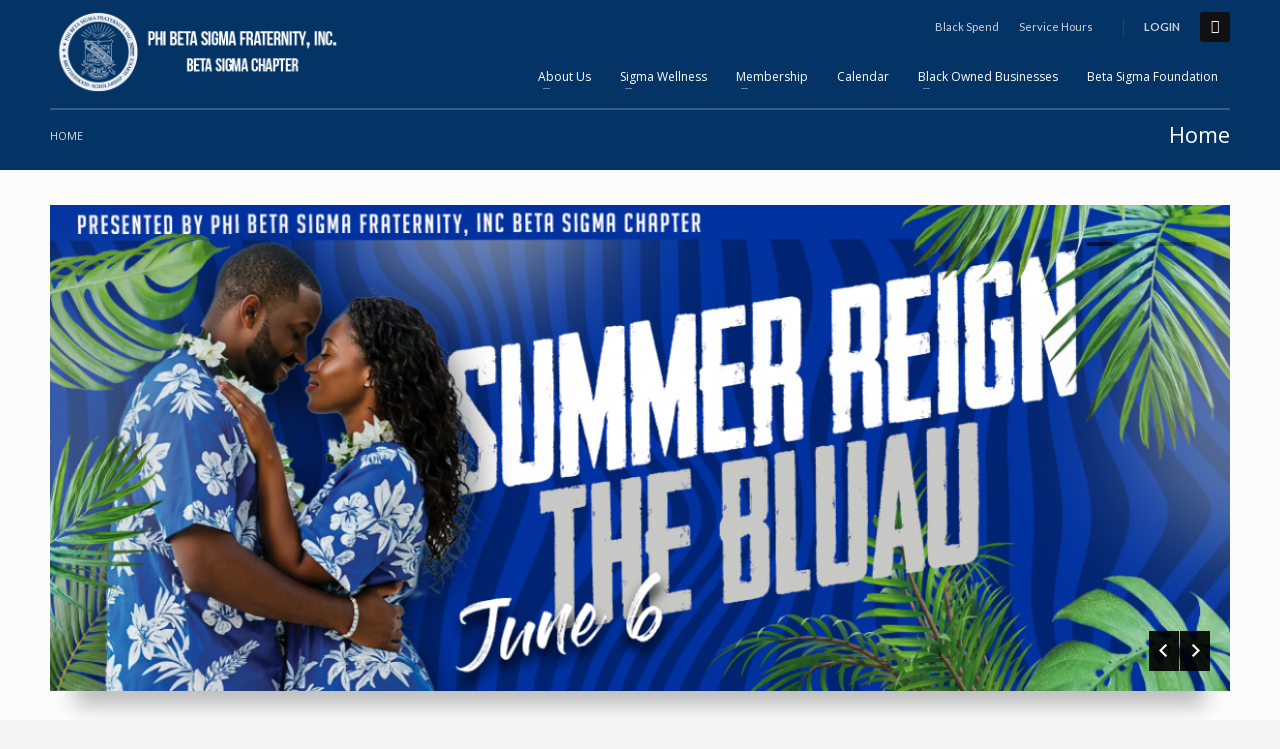

--- FILE ---
content_type: text/html; charset=UTF-8
request_url: https://www.betasigma1914.com/
body_size: 15019
content:
<!DOCTYPE html>
<html lang="en-US">
<head>
<meta charset="UTF-8"/>
<meta name="twitter:widgets:csp" content="on"/>
<link rel="profile" href="https://gmpg.org/xfn/11" />
<link rel="pingback" href="https://betasigma1914.com/xmlrpc.php"/>

<meta name='robots' content='index, follow, max-image-preview:large, max-snippet:-1, max-video-preview:-1' />
	<style>img:is([sizes="auto" i], [sizes^="auto," i]) { contain-intrinsic-size: 3000px 1500px }</style>
	
	<!-- This site is optimized with the Yoast SEO plugin v26.0 - https://yoast.com/wordpress/plugins/seo/ -->
	<title>Phi Beta Sigma Fraternity, Inc. - Beta Sigma Chapter Norfolk, VA</title>
	<link rel="canonical" href="https://betasigma1914.com/" />
	<meta property="og:locale" content="en_US" />
	<meta property="og:type" content="website" />
	<meta property="og:title" content="Phi Beta Sigma Fraternity, Inc. - Beta Sigma Chapter Norfolk, VA" />
	<meta property="og:url" content="https://betasigma1914.com/" />
	<meta property="og:site_name" content="Beta Sigma Chapter" />
	<meta property="article:publisher" content="http://facebook.com/betasigma1914" />
	<meta property="article:modified_time" content="2025-07-04T15:44:21+00:00" />
	<meta name="twitter:card" content="summary_large_image" />
	<meta name="twitter:site" content="@betasigma1914" />
	<script type="application/ld+json" class="yoast-schema-graph">{"@context":"https://schema.org","@graph":[{"@type":"WebPage","@id":"https://betasigma1914.com/","url":"https://betasigma1914.com/","name":"Phi Beta Sigma Fraternity, Inc. - Beta Sigma Chapter Norfolk, VA","isPartOf":{"@id":"https://betasigma1914.com/#website"},"about":{"@id":"https://betasigma1914.com/#organization"},"datePublished":"2013-10-12T19:44:59+00:00","dateModified":"2025-07-04T15:44:21+00:00","breadcrumb":{"@id":"https://betasigma1914.com/#breadcrumb"},"inLanguage":"en-US","potentialAction":[{"@type":"ReadAction","target":["https://betasigma1914.com/"]}]},{"@type":"BreadcrumbList","@id":"https://betasigma1914.com/#breadcrumb","itemListElement":[{"@type":"ListItem","position":1,"name":"Home"}]},{"@type":"WebSite","@id":"https://betasigma1914.com/#website","url":"https://betasigma1914.com/","name":"Phi Beta Sigma Fraternity, Inc. - Beta Sigma Chapter","description":"Serving the South Hampton Roads Community","publisher":{"@id":"https://betasigma1914.com/#organization"},"potentialAction":[{"@type":"SearchAction","target":{"@type":"EntryPoint","urlTemplate":"https://betasigma1914.com/?s={search_term_string}"},"query-input":{"@type":"PropertyValueSpecification","valueRequired":true,"valueName":"search_term_string"}}],"inLanguage":"en-US"},{"@type":"Organization","@id":"https://betasigma1914.com/#organization","name":"Phi Beta Sigma Fraternity, Inc. Beta Sigma Chapter","url":"https://betasigma1914.com/","logo":{"@type":"ImageObject","inLanguage":"en-US","@id":"https://betasigma1914.com/#/schema/logo/image/","url":"https://betasigma1914.com/wp-content/uploads/2014/04/sigma_seal_fin2.png","contentUrl":"https://betasigma1914.com/wp-content/uploads/2014/04/sigma_seal_fin2.png","width":2263,"height":2263,"caption":"Phi Beta Sigma Fraternity, Inc. Beta Sigma Chapter"},"image":{"@id":"https://betasigma1914.com/#/schema/logo/image/"},"sameAs":["http://facebook.com/betasigma1914","https://x.com/betasigma1914","http://instagram.com/betasigma1914","http://www.youtube.com/c/Betasigma1914"]}]}</script>
	<meta name="msvalidate.01" content="726E084CF14BA8EBFA2344CCE76A35FE" />
	<meta name="google-site-verification" content="JYRrgjUM5j1XQdRA4RPRrOBifzE7ezUjpc9nlE3V3Eg" />
	<!-- / Yoast SEO plugin. -->


<link rel='dns-prefetch' href='//secure.gravatar.com' />
<link rel='dns-prefetch' href='//www.googletagmanager.com' />
<link rel='dns-prefetch' href='//stats.wp.com' />
<link rel='dns-prefetch' href='//fonts.googleapis.com' />
<link rel='dns-prefetch' href='//v0.wordpress.com' />
<link rel='preconnect' href='//c0.wp.com' />
<link rel='preconnect' href='//i0.wp.com' />
<link rel="alternate" type="application/rss+xml" title="Beta Sigma Chapter &raquo; Feed" href="https://betasigma1914.com/feed/" />
<link rel="alternate" type="application/rss+xml" title="Beta Sigma Chapter &raquo; Comments Feed" href="https://betasigma1914.com/comments/feed/" />
<script type="text/javascript">
/* <![CDATA[ */
window._wpemojiSettings = {"baseUrl":"https:\/\/s.w.org\/images\/core\/emoji\/16.0.1\/72x72\/","ext":".png","svgUrl":"https:\/\/s.w.org\/images\/core\/emoji\/16.0.1\/svg\/","svgExt":".svg","source":{"concatemoji":"https:\/\/betasigma1914.com\/wp-includes\/js\/wp-emoji-release.min.js?ver=6.8.3"}};
/*! This file is auto-generated */
!function(s,n){var o,i,e;function c(e){try{var t={supportTests:e,timestamp:(new Date).valueOf()};sessionStorage.setItem(o,JSON.stringify(t))}catch(e){}}function p(e,t,n){e.clearRect(0,0,e.canvas.width,e.canvas.height),e.fillText(t,0,0);var t=new Uint32Array(e.getImageData(0,0,e.canvas.width,e.canvas.height).data),a=(e.clearRect(0,0,e.canvas.width,e.canvas.height),e.fillText(n,0,0),new Uint32Array(e.getImageData(0,0,e.canvas.width,e.canvas.height).data));return t.every(function(e,t){return e===a[t]})}function u(e,t){e.clearRect(0,0,e.canvas.width,e.canvas.height),e.fillText(t,0,0);for(var n=e.getImageData(16,16,1,1),a=0;a<n.data.length;a++)if(0!==n.data[a])return!1;return!0}function f(e,t,n,a){switch(t){case"flag":return n(e,"\ud83c\udff3\ufe0f\u200d\u26a7\ufe0f","\ud83c\udff3\ufe0f\u200b\u26a7\ufe0f")?!1:!n(e,"\ud83c\udde8\ud83c\uddf6","\ud83c\udde8\u200b\ud83c\uddf6")&&!n(e,"\ud83c\udff4\udb40\udc67\udb40\udc62\udb40\udc65\udb40\udc6e\udb40\udc67\udb40\udc7f","\ud83c\udff4\u200b\udb40\udc67\u200b\udb40\udc62\u200b\udb40\udc65\u200b\udb40\udc6e\u200b\udb40\udc67\u200b\udb40\udc7f");case"emoji":return!a(e,"\ud83e\udedf")}return!1}function g(e,t,n,a){var r="undefined"!=typeof WorkerGlobalScope&&self instanceof WorkerGlobalScope?new OffscreenCanvas(300,150):s.createElement("canvas"),o=r.getContext("2d",{willReadFrequently:!0}),i=(o.textBaseline="top",o.font="600 32px Arial",{});return e.forEach(function(e){i[e]=t(o,e,n,a)}),i}function t(e){var t=s.createElement("script");t.src=e,t.defer=!0,s.head.appendChild(t)}"undefined"!=typeof Promise&&(o="wpEmojiSettingsSupports",i=["flag","emoji"],n.supports={everything:!0,everythingExceptFlag:!0},e=new Promise(function(e){s.addEventListener("DOMContentLoaded",e,{once:!0})}),new Promise(function(t){var n=function(){try{var e=JSON.parse(sessionStorage.getItem(o));if("object"==typeof e&&"number"==typeof e.timestamp&&(new Date).valueOf()<e.timestamp+604800&&"object"==typeof e.supportTests)return e.supportTests}catch(e){}return null}();if(!n){if("undefined"!=typeof Worker&&"undefined"!=typeof OffscreenCanvas&&"undefined"!=typeof URL&&URL.createObjectURL&&"undefined"!=typeof Blob)try{var e="postMessage("+g.toString()+"("+[JSON.stringify(i),f.toString(),p.toString(),u.toString()].join(",")+"));",a=new Blob([e],{type:"text/javascript"}),r=new Worker(URL.createObjectURL(a),{name:"wpTestEmojiSupports"});return void(r.onmessage=function(e){c(n=e.data),r.terminate(),t(n)})}catch(e){}c(n=g(i,f,p,u))}t(n)}).then(function(e){for(var t in e)n.supports[t]=e[t],n.supports.everything=n.supports.everything&&n.supports[t],"flag"!==t&&(n.supports.everythingExceptFlag=n.supports.everythingExceptFlag&&n.supports[t]);n.supports.everythingExceptFlag=n.supports.everythingExceptFlag&&!n.supports.flag,n.DOMReady=!1,n.readyCallback=function(){n.DOMReady=!0}}).then(function(){return e}).then(function(){var e;n.supports.everything||(n.readyCallback(),(e=n.source||{}).concatemoji?t(e.concatemoji):e.wpemoji&&e.twemoji&&(t(e.twemoji),t(e.wpemoji)))}))}((window,document),window._wpemojiSettings);
/* ]]> */
</script>
<link rel='stylesheet' id='zn_all_g_fonts-css' href='//fonts.googleapis.com/css?family=Lato%3A100%2C300%2Cregular%2C700%2C900%7COpen+Sans%3A300%2Cregular%2C600%2C700%2C800&#038;ver=6.8.3' type='text/css' media='all' />
<style id='wp-emoji-styles-inline-css' type='text/css'>

	img.wp-smiley, img.emoji {
		display: inline !important;
		border: none !important;
		box-shadow: none !important;
		height: 1em !important;
		width: 1em !important;
		margin: 0 0.07em !important;
		vertical-align: -0.1em !important;
		background: none !important;
		padding: 0 !important;
	}
</style>
<link rel='stylesheet' id='wp-block-library-css' href='https://betasigma1914.com/wp-content/plugins/gutenberg/build/block-library/style.css?ver=21.7.0' type='text/css' media='all' />
<style id='classic-theme-styles-inline-css' type='text/css'>
/*! This file is auto-generated */
.wp-block-button__link{color:#fff;background-color:#32373c;border-radius:9999px;box-shadow:none;text-decoration:none;padding:calc(.667em + 2px) calc(1.333em + 2px);font-size:1.125em}.wp-block-file__button{background:#32373c;color:#fff;text-decoration:none}
</style>
<link rel='stylesheet' id='mediaelement-css' href='https://c0.wp.com/c/6.8.3/wp-includes/js/mediaelement/mediaelementplayer-legacy.min.css' type='text/css' media='all' />
<link rel='stylesheet' id='wp-mediaelement-css' href='https://c0.wp.com/c/6.8.3/wp-includes/js/mediaelement/wp-mediaelement.min.css' type='text/css' media='all' />
<style id='jetpack-sharing-buttons-style-inline-css' type='text/css'>
.jetpack-sharing-buttons__services-list{display:flex;flex-direction:row;flex-wrap:wrap;gap:0;list-style-type:none;margin:5px;padding:0}.jetpack-sharing-buttons__services-list.has-small-icon-size{font-size:12px}.jetpack-sharing-buttons__services-list.has-normal-icon-size{font-size:16px}.jetpack-sharing-buttons__services-list.has-large-icon-size{font-size:24px}.jetpack-sharing-buttons__services-list.has-huge-icon-size{font-size:36px}@media print{.jetpack-sharing-buttons__services-list{display:none!important}}.editor-styles-wrapper .wp-block-jetpack-sharing-buttons{gap:0;padding-inline-start:0}ul.jetpack-sharing-buttons__services-list.has-background{padding:1.25em 2.375em}
</style>
<style id='global-styles-inline-css' type='text/css'>
:root{--wp--preset--aspect-ratio--square: 1;--wp--preset--aspect-ratio--4-3: 4/3;--wp--preset--aspect-ratio--3-4: 3/4;--wp--preset--aspect-ratio--3-2: 3/2;--wp--preset--aspect-ratio--2-3: 2/3;--wp--preset--aspect-ratio--16-9: 16/9;--wp--preset--aspect-ratio--9-16: 9/16;--wp--preset--color--black: #000000;--wp--preset--color--cyan-bluish-gray: #abb8c3;--wp--preset--color--white: #ffffff;--wp--preset--color--pale-pink: #f78da7;--wp--preset--color--vivid-red: #cf2e2e;--wp--preset--color--luminous-vivid-orange: #ff6900;--wp--preset--color--luminous-vivid-amber: #fcb900;--wp--preset--color--light-green-cyan: #7bdcb5;--wp--preset--color--vivid-green-cyan: #00d084;--wp--preset--color--pale-cyan-blue: #8ed1fc;--wp--preset--color--vivid-cyan-blue: #0693e3;--wp--preset--color--vivid-purple: #9b51e0;--wp--preset--gradient--vivid-cyan-blue-to-vivid-purple: linear-gradient(135deg,rgb(6,147,227) 0%,rgb(155,81,224) 100%);--wp--preset--gradient--light-green-cyan-to-vivid-green-cyan: linear-gradient(135deg,rgb(122,220,180) 0%,rgb(0,208,130) 100%);--wp--preset--gradient--luminous-vivid-amber-to-luminous-vivid-orange: linear-gradient(135deg,rgb(252,185,0) 0%,rgb(255,105,0) 100%);--wp--preset--gradient--luminous-vivid-orange-to-vivid-red: linear-gradient(135deg,rgb(255,105,0) 0%,rgb(207,46,46) 100%);--wp--preset--gradient--very-light-gray-to-cyan-bluish-gray: linear-gradient(135deg,rgb(238,238,238) 0%,rgb(169,184,195) 100%);--wp--preset--gradient--cool-to-warm-spectrum: linear-gradient(135deg,rgb(74,234,220) 0%,rgb(151,120,209) 20%,rgb(207,42,186) 40%,rgb(238,44,130) 60%,rgb(251,105,98) 80%,rgb(254,248,76) 100%);--wp--preset--gradient--blush-light-purple: linear-gradient(135deg,rgb(255,206,236) 0%,rgb(152,150,240) 100%);--wp--preset--gradient--blush-bordeaux: linear-gradient(135deg,rgb(254,205,165) 0%,rgb(254,45,45) 50%,rgb(107,0,62) 100%);--wp--preset--gradient--luminous-dusk: linear-gradient(135deg,rgb(255,203,112) 0%,rgb(199,81,192) 50%,rgb(65,88,208) 100%);--wp--preset--gradient--pale-ocean: linear-gradient(135deg,rgb(255,245,203) 0%,rgb(182,227,212) 50%,rgb(51,167,181) 100%);--wp--preset--gradient--electric-grass: linear-gradient(135deg,rgb(202,248,128) 0%,rgb(113,206,126) 100%);--wp--preset--gradient--midnight: linear-gradient(135deg,rgb(2,3,129) 0%,rgb(40,116,252) 100%);--wp--preset--font-size--small: 13px;--wp--preset--font-size--medium: 20px;--wp--preset--font-size--large: 36px;--wp--preset--font-size--x-large: 42px;--wp--preset--spacing--20: 0.44rem;--wp--preset--spacing--30: 0.67rem;--wp--preset--spacing--40: 1rem;--wp--preset--spacing--50: 1.5rem;--wp--preset--spacing--60: 2.25rem;--wp--preset--spacing--70: 3.38rem;--wp--preset--spacing--80: 5.06rem;--wp--preset--shadow--natural: 6px 6px 9px rgba(0, 0, 0, 0.2);--wp--preset--shadow--deep: 12px 12px 50px rgba(0, 0, 0, 0.4);--wp--preset--shadow--sharp: 6px 6px 0px rgba(0, 0, 0, 0.2);--wp--preset--shadow--outlined: 6px 6px 0px -3px rgb(255, 255, 255), 6px 6px rgb(0, 0, 0);--wp--preset--shadow--crisp: 6px 6px 0px rgb(0, 0, 0);}:where(.is-layout-flex){gap: 0.5em;}:where(.is-layout-grid){gap: 0.5em;}body .is-layout-flex{display: flex;}.is-layout-flex{flex-wrap: wrap;align-items: center;}.is-layout-flex > :is(*, div){margin: 0;}body .is-layout-grid{display: grid;}.is-layout-grid > :is(*, div){margin: 0;}:where(.wp-block-columns.is-layout-flex){gap: 2em;}:where(.wp-block-columns.is-layout-grid){gap: 2em;}:where(.wp-block-post-template.is-layout-flex){gap: 1.25em;}:where(.wp-block-post-template.is-layout-grid){gap: 1.25em;}.has-black-color{color: var(--wp--preset--color--black) !important;}.has-cyan-bluish-gray-color{color: var(--wp--preset--color--cyan-bluish-gray) !important;}.has-white-color{color: var(--wp--preset--color--white) !important;}.has-pale-pink-color{color: var(--wp--preset--color--pale-pink) !important;}.has-vivid-red-color{color: var(--wp--preset--color--vivid-red) !important;}.has-luminous-vivid-orange-color{color: var(--wp--preset--color--luminous-vivid-orange) !important;}.has-luminous-vivid-amber-color{color: var(--wp--preset--color--luminous-vivid-amber) !important;}.has-light-green-cyan-color{color: var(--wp--preset--color--light-green-cyan) !important;}.has-vivid-green-cyan-color{color: var(--wp--preset--color--vivid-green-cyan) !important;}.has-pale-cyan-blue-color{color: var(--wp--preset--color--pale-cyan-blue) !important;}.has-vivid-cyan-blue-color{color: var(--wp--preset--color--vivid-cyan-blue) !important;}.has-vivid-purple-color{color: var(--wp--preset--color--vivid-purple) !important;}.has-black-background-color{background-color: var(--wp--preset--color--black) !important;}.has-cyan-bluish-gray-background-color{background-color: var(--wp--preset--color--cyan-bluish-gray) !important;}.has-white-background-color{background-color: var(--wp--preset--color--white) !important;}.has-pale-pink-background-color{background-color: var(--wp--preset--color--pale-pink) !important;}.has-vivid-red-background-color{background-color: var(--wp--preset--color--vivid-red) !important;}.has-luminous-vivid-orange-background-color{background-color: var(--wp--preset--color--luminous-vivid-orange) !important;}.has-luminous-vivid-amber-background-color{background-color: var(--wp--preset--color--luminous-vivid-amber) !important;}.has-light-green-cyan-background-color{background-color: var(--wp--preset--color--light-green-cyan) !important;}.has-vivid-green-cyan-background-color{background-color: var(--wp--preset--color--vivid-green-cyan) !important;}.has-pale-cyan-blue-background-color{background-color: var(--wp--preset--color--pale-cyan-blue) !important;}.has-vivid-cyan-blue-background-color{background-color: var(--wp--preset--color--vivid-cyan-blue) !important;}.has-vivid-purple-background-color{background-color: var(--wp--preset--color--vivid-purple) !important;}.has-black-border-color{border-color: var(--wp--preset--color--black) !important;}.has-cyan-bluish-gray-border-color{border-color: var(--wp--preset--color--cyan-bluish-gray) !important;}.has-white-border-color{border-color: var(--wp--preset--color--white) !important;}.has-pale-pink-border-color{border-color: var(--wp--preset--color--pale-pink) !important;}.has-vivid-red-border-color{border-color: var(--wp--preset--color--vivid-red) !important;}.has-luminous-vivid-orange-border-color{border-color: var(--wp--preset--color--luminous-vivid-orange) !important;}.has-luminous-vivid-amber-border-color{border-color: var(--wp--preset--color--luminous-vivid-amber) !important;}.has-light-green-cyan-border-color{border-color: var(--wp--preset--color--light-green-cyan) !important;}.has-vivid-green-cyan-border-color{border-color: var(--wp--preset--color--vivid-green-cyan) !important;}.has-pale-cyan-blue-border-color{border-color: var(--wp--preset--color--pale-cyan-blue) !important;}.has-vivid-cyan-blue-border-color{border-color: var(--wp--preset--color--vivid-cyan-blue) !important;}.has-vivid-purple-border-color{border-color: var(--wp--preset--color--vivid-purple) !important;}.has-vivid-cyan-blue-to-vivid-purple-gradient-background{background: var(--wp--preset--gradient--vivid-cyan-blue-to-vivid-purple) !important;}.has-light-green-cyan-to-vivid-green-cyan-gradient-background{background: var(--wp--preset--gradient--light-green-cyan-to-vivid-green-cyan) !important;}.has-luminous-vivid-amber-to-luminous-vivid-orange-gradient-background{background: var(--wp--preset--gradient--luminous-vivid-amber-to-luminous-vivid-orange) !important;}.has-luminous-vivid-orange-to-vivid-red-gradient-background{background: var(--wp--preset--gradient--luminous-vivid-orange-to-vivid-red) !important;}.has-very-light-gray-to-cyan-bluish-gray-gradient-background{background: var(--wp--preset--gradient--very-light-gray-to-cyan-bluish-gray) !important;}.has-cool-to-warm-spectrum-gradient-background{background: var(--wp--preset--gradient--cool-to-warm-spectrum) !important;}.has-blush-light-purple-gradient-background{background: var(--wp--preset--gradient--blush-light-purple) !important;}.has-blush-bordeaux-gradient-background{background: var(--wp--preset--gradient--blush-bordeaux) !important;}.has-luminous-dusk-gradient-background{background: var(--wp--preset--gradient--luminous-dusk) !important;}.has-pale-ocean-gradient-background{background: var(--wp--preset--gradient--pale-ocean) !important;}.has-electric-grass-gradient-background{background: var(--wp--preset--gradient--electric-grass) !important;}.has-midnight-gradient-background{background: var(--wp--preset--gradient--midnight) !important;}.has-small-font-size{font-size: var(--wp--preset--font-size--small) !important;}.has-medium-font-size{font-size: var(--wp--preset--font-size--medium) !important;}.has-large-font-size{font-size: var(--wp--preset--font-size--large) !important;}.has-x-large-font-size{font-size: var(--wp--preset--font-size--x-large) !important;}
:where(.wp-block-columns.is-layout-flex){gap: 2em;}:where(.wp-block-columns.is-layout-grid){gap: 2em;}
:root :where(.wp-block-pullquote){font-size: 1.5em;line-height: 1.6;}
:where(.wp-block-post-template.is-layout-flex){gap: 1.25em;}:where(.wp-block-post-template.is-layout-grid){gap: 1.25em;}
:where(.wp-block-term-template.is-layout-flex){gap: 1.25em;}:where(.wp-block-term-template.is-layout-grid){gap: 1.25em;}
</style>
<link rel='stylesheet' id='hg-mailchimp-styles-css' href='https://betasigma1914.com/wp-content/themes/kallyas/framework/hogash-mailchimp/assets/css/hg-mailchimp.css?ver=1.0.0' type='text/css' media='all' />
<link rel='stylesheet' id='kallyas-styles-css' href='https://betasigma1914.com/wp-content/themes/kallchild/style.css?ver=4.23.0' type='text/css' media='all' />
<link rel='stylesheet' id='th-bootstrap-styles-css' href='https://betasigma1914.com/wp-content/themes/kallyas/css/bootstrap.min.css?ver=4.23.0' type='text/css' media='all' />
<link rel='stylesheet' id='th-theme-template-styles-css' href='https://betasigma1914.com/wp-content/themes/kallyas/css/template.min.css?ver=4.23.0' type='text/css' media='all' />
<link rel='stylesheet' id='zion-frontend-css' href='https://betasigma1914.com/wp-content/themes/kallyas/framework/zion-builder/assets/css/znb_frontend.css?ver=1.3.0' type='text/css' media='all' />
<link rel='stylesheet' id='567-layout.css-css' href='https://betasigma1914.com/wp-content/uploads/zion-builder/cache/567-layout.css?ver=033263cb5d82a52822925030a9e9ab7b' type='text/css' media='all' />
<link rel='stylesheet' id='animate.css-css' href='https://betasigma1914.com/wp-content/themes/kallyas/css/vendors/animate.min.css?ver=4.23.0' type='text/css' media='all' />
<link rel='stylesheet' id='th-theme-print-stylesheet-css' href='https://betasigma1914.com/wp-content/themes/kallyas/css/print.css?ver=4.23.0' type='text/css' media='print' />
<link rel='stylesheet' id='th-theme-options-styles-css' href='//betasigma1914.com/wp-content/uploads/zn_dynamic.css?ver=1759071548' type='text/css' media='all' />
<script type="text/javascript" src="https://c0.wp.com/c/6.8.3/wp-includes/js/jquery/jquery.min.js" id="jquery-core-js"></script>
<script type="text/javascript" src="https://c0.wp.com/c/6.8.3/wp-includes/js/jquery/jquery-migrate.min.js" id="jquery-migrate-js"></script>

<!-- Google tag (gtag.js) snippet added by Site Kit -->
<!-- Google Analytics snippet added by Site Kit -->
<!-- Google Ads snippet added by Site Kit -->
<script type="text/javascript" src="https://www.googletagmanager.com/gtag/js?id=GT-T9WGJ2N" id="google_gtagjs-js" async></script>
<script type="text/javascript" id="google_gtagjs-js-after">
/* <![CDATA[ */
window.dataLayer = window.dataLayer || [];function gtag(){dataLayer.push(arguments);}
gtag("set","linker",{"domains":["betasigma1914.com"]});
gtag("js", new Date());
gtag("set", "developer_id.dZTNiMT", true);
gtag("config", "GT-T9WGJ2N", {"googlesitekit_post_type":"page"});
gtag("config", "AW-11161104283");
 window._googlesitekit = window._googlesitekit || {}; window._googlesitekit.throttledEvents = []; window._googlesitekit.gtagEvent = (name, data) => { var key = JSON.stringify( { name, data } ); if ( !! window._googlesitekit.throttledEvents[ key ] ) { return; } window._googlesitekit.throttledEvents[ key ] = true; setTimeout( () => { delete window._googlesitekit.throttledEvents[ key ]; }, 5 ); gtag( "event", name, { ...data, event_source: "site-kit" } ); }; 
/* ]]> */
</script>
<link rel="https://api.w.org/" href="https://betasigma1914.com/wp-json/" /><link rel="alternate" title="JSON" type="application/json" href="https://betasigma1914.com/wp-json/wp/v2/pages/567" /><link rel="EditURI" type="application/rsd+xml" title="RSD" href="https://betasigma1914.com/xmlrpc.php?rsd" />
<meta name="generator" content="WordPress 6.8.3" />
<link rel='shortlink' href='https://wp.me/P6Fjhi-99' />
<link rel="alternate" title="oEmbed (JSON)" type="application/json+oembed" href="https://betasigma1914.com/wp-json/oembed/1.0/embed?url=https%3A%2F%2Fbetasigma1914.com%2F" />
<link rel="alternate" title="oEmbed (XML)" type="text/xml+oembed" href="https://betasigma1914.com/wp-json/oembed/1.0/embed?url=https%3A%2F%2Fbetasigma1914.com%2F&#038;format=xml" />
<meta name="generator" content="Site Kit by Google 1.170.0" />	<style>img#wpstats{display:none}</style>
				<meta name="theme-color"
				content="#043465">
				<meta name="viewport" content="width=device-width, initial-scale=1, maximum-scale=1"/>
		
		<!--[if lte IE 8]>
		<script type="text/javascript">
			var $buoop = {
				vs: {i: 10, f: 25, o: 12.1, s: 7, n: 9}
			};

			$buoop.ol = window.onload;

			window.onload = function () {
				try {
					if ($buoop.ol) {
						$buoop.ol()
					}
				}
				catch (e) {
				}

				var e = document.createElement("script");
				e.setAttribute("type", "text/javascript");
				e.setAttribute("src", "https://browser-update.org/update.js");
				document.body.appendChild(e);
			};
		</script>
		<![endif]-->

		<!-- for IE6-8 support of HTML5 elements -->
		<!--[if lt IE 9]>
		<script src="//html5shim.googlecode.com/svn/trunk/html5.js"></script>
		<![endif]-->
		
	<!-- Fallback for animating in viewport -->
	<noscript>
		<style type="text/css" media="screen">
			.zn-animateInViewport {visibility: visible;}
		</style>
	</noscript>
	<link rel="icon" href="https://i0.wp.com/betasigma1914.com/wp-content/uploads/2014/01/sigma_seal_fin.png?resize=32%2C32&#038;ssl=1" sizes="32x32" />
<link rel="icon" href="https://i0.wp.com/betasigma1914.com/wp-content/uploads/2014/01/sigma_seal_fin.png?fit=192%2C192&#038;ssl=1" sizes="192x192" />
<link rel="apple-touch-icon" href="https://i0.wp.com/betasigma1914.com/wp-content/uploads/2014/01/sigma_seal_fin.png?fit=180%2C180&#038;ssl=1" />
<meta name="msapplication-TileImage" content="https://i0.wp.com/betasigma1914.com/wp-content/uploads/2014/01/sigma_seal_fin.png?fit=217%2C217&#038;ssl=1" />
		<style type="text/css" id="wp-custom-css">
			/*
Welcome to Custom CSS!

To learn how this works, see http://wp.me/PEmnE-Bt
*/
header#header.style6 {
	background: rgba(255,255,255,0.95);
	border-top: 3px solid #1e73be;
	box-shadow: 0 3px 5px rgba(0,0,0,0.1);
}

p.demo_store {
background: white!important;
color: blue;
	font-weight:bold
}		</style>
		<!-- Google Tag Manager -->
<script>(function(w,d,s,l,i){w[l]=w[l]||[];w[l].push({'gtm.start':
new Date().getTime(),event:'gtm.js'});var f=d.getElementsByTagName(s)[0],
j=d.createElement(s),dl=l!='dataLayer'?'&l='+l:'';j.async=true;j.src=
'https://www.googletagmanager.com/gtm.js?id='+i+dl;f.parentNode.insertBefore(j,f);
})(window,document,'script','dataLayer','GTM-KKSXJWX');</script>
<!-- End Google Tag Manager -->
<script type='text/javascript' src='https://betasigma1914.com/wp-content/plugins/wp-spamshield/js/jscripts.php'></script> 
</head>

<body  class="home wp-singular page-template-default page page-id-567 wp-theme-kallyas wp-child-theme-kallchild kl-skin--light" itemscope="itemscope" itemtype="https://schema.org/WebPage" >


<!-- Google Tag Manager (noscript) -->
<noscript><iframe src="https://www.googletagmanager.com/ns.html?id=GTM-KKSXJWX"
height="0" width="0" style="display:none;visibility:hidden"></iframe></noscript>
<!-- End Google Tag Manager (noscript) --><div class="login_register_stuff">		<!-- Login/Register Modal forms - hidden by default to be opened through modal -->
			<div id="login_panel" class="loginbox-popup auth-popup mfp-hide">
				<div class="inner-container login-panel auth-popup-panel">
					<h3 class="m_title_ext auth-popup-title" itemprop="alternativeHeadline" >SIGN IN YOUR ACCOUNT TO HAVE ACCESS TO DIFFERENT FEATURES</h3>
					<form id="login_form" name="login_form" method="post" class="zn_form_login znhg-ajax-login-form" action="https://betasigma1914.com/wp-login.php">

						<div class="zn_form_login-result"></div>

						<div class="form-group kl-fancy-form">
							<input type="text" id="kl-username" name="log" class="form-control inputbox kl-fancy-form-input kl-fw-input"
									placeholder="eg: james_smith"/>
							<label class="kl-font-alt kl-fancy-form-label">USERNAME</label>
						</div>

						<div class="form-group kl-fancy-form">
							<input type="password" id="kl-password" name="pwd" class="form-control inputbox kl-fancy-form-input kl-fw-input"
									placeholder="type password"/>
							<label class="kl-font-alt kl-fancy-form-label">PASSWORD</label>
						</div>

						
						<label class="zn_remember auth-popup-remember" for="kl-rememberme">
							<input type="checkbox" name="rememberme" id="kl-rememberme" value="forever" class="auth-popup-remember-chb"/>
							 Remember Me						</label>

						<input type="submit" id="login" name="submit_button" class="btn zn_sub_button btn-fullcolor btn-md"
								value="LOG IN"/>

						<input type="hidden" value="login" class="" name="zn_form_action"/>
						<input type="hidden" value="zn_do_login" class="" name="action"/>

						<div class="links auth-popup-links">
														<a href="#forgot_panel" class="kl-login-box auth-popup-link">FORGOT YOUR PASSWORD?</a>
						</div>
					</form>
				</div>
			</div>
		<!-- end login panel -->
				<div id="forgot_panel" class="loginbox-popup auth-popup forgot-popup mfp-hide">
			<div class="inner-container forgot-panel auth-popup-panel">
				<h3 class="m_title m_title_ext text-custom auth-popup-title" itemprop="alternativeHeadline" >FORGOT YOUR DETAILS?</h3>
				<form id="forgot_form" name="login_form" method="post" class="zn_form_lost_pass" action="https://betasigma1914.com/wp-login.php?action=lostpassword">
					<div class="zn_form_login-result"></div>
					<div class="form-group kl-fancy-form">
						<input type="text" id="forgot-email" name="user_login" class="form-control inputbox kl-fancy-form-input kl-fw-input" placeholder="..."/>
						<label class="kl-font-alt kl-fancy-form-label">USERNAME OR EMAIL</label>
					</div>
					<input type="hidden" name="wc_reset_password" value="true">
					<input type="hidden" id="_wpnonce" name="_wpnonce" value="c57cf8bc4e" /><input type="hidden" name="_wp_http_referer" value="/" />					<div class="form-group">
						<input type="submit" id="recover" name="submit" class="btn btn-block zn_sub_button btn-fullcolor btn-md" value="SEND MY DETAILS!"/>
					</div>
					<div class="links auth-popup-links">
						<a href="#login_panel" class="kl-login-box auth-popup-link">AAH, WAIT, I REMEMBER NOW!</a>
					</div>
				</form>
			</div>
		</div><!-- end forgot pwd. panel -->
		</div><!-- end login register stuff -->		<div id="fb-root"></div>
		<script>(function (d, s, id) {
			var js, fjs = d.getElementsByTagName(s)[0];
			if (d.getElementById(id)) {return;}
			js = d.createElement(s); js.id = id;
			js.src = "https://connect.facebook.net/en_US/sdk.js#xfbml=1&version=v3.0";
			fjs.parentNode.insertBefore(js, fjs);
		}(document, 'script', 'facebook-jssdk'));</script>
		

<div id="page_wrapper">

<header id="header" class="site-header  style5   header--fixed  headerstyle-xs--image_color  sticky-resize headerstyle--image_color site-header--absolute nav-th--light siteheader-classic siteheader-classic-normal sheader-sh--light"  >
		<div class="site-header-wrapper sticky-top-area">

		<div class="kl-top-header site-header-main-wrapper clearfix   sh--light">

			<div class="container siteheader-container header--oldstyles">

				<div class="fxb-row fxb-row-col-sm">

										<div class='fxb-col fxb fxb-center-x fxb-center-y fxb-basis-auto fxb-grow-0'>
								<div id="logo-container" class="logo-container   logosize--contain zn-original-logo">
			<!-- Logo -->
			<h1 class='site-logo logo ' id='logo'><a href='https://betasigma1914.com/' class='site-logo-anch'><img class="logo-img site-logo-img" src="https://betasigma1914.com/wp-content/uploads/logo.png"  alt="Beta Sigma Chapter" title="Serving the South Hampton Roads Community" data-mobile-logo="https://betasigma1914.com/wp-content/uploads/2017/04/type-logo.png" /></a></h1>			<!-- InfoCard -->
					</div>

							</div>
					
					<div class='fxb-col fxb-basis-auto'>

						

	<div class="separator site-header-separator visible-xs"></div>
	<div class="fxb-row site-header-row site-header-top ">

		<div class='fxb-col fxb fxb-start-x fxb-center-y fxb-basis-auto site-header-col-left site-header-top-left'>
								</div>

		<div class='fxb-col fxb fxb-end-x fxb-center-y fxb-basis-auto site-header-col-right site-header-top-right'>
						<div class="sh-component zn_header_top_nav-wrapper "><span class="headernav-trigger js-toggle-class" data-target=".zn_header_top_nav-wrapper" data-target-class="is-opened"></span><ul id="menu-header-small-menu-1" class="zn_header_top_nav topnav topnav-no-sc clearfix"><li class="menu-item menu-item-type-custom menu-item-object-custom menu-item-25224"><a href="https://docs.google.com/forms/d/e/1FAIpQLSfi9MxjzJtyzpPjJV5BKQnKBh7x0jvQ2PB7nLmyFnJuksrHSg/viewform">Black Spend</a></li>
<li class="menu-item menu-item-type-custom menu-item-object-custom menu-item-25225"><a href="https://docs.google.com/forms/d/e/1FAIpQLSdWkNsx7Q5H0Z-37ch0oUn6Gcc1TLzcWZvlRGTVVIJBa-SaAA/viewform">Service Hours</a></li>
</ul></div><ul class="sh-component topnav navRight topnav--log topnav-no-sc topnav-no-hdnav"><li class="topnav-li"><a href="#login_panel" class="kl-login-box topnav-item"><i class="glyphicon glyphicon-log-in visible-xs xs-icon"></i><span class="hidden-xs">LOGIN</span></a></li></ul><ul class="sh-component social-icons sc--normal topnav navRight topnav-no-hdnav"><li class="topnav-li social-icons-li"><a href="https://www.instagram.com/betasigma1914" data-zniconfam="kl-social-icons" data-zn_icon="" target="_blank" class="topnav-item social-icons-item scheader-icon-" title="Instagram"></a></li></ul>		</div>

	</div><!-- /.site-header-top -->

	<div class="separator site-header-separator visible-xs"></div>


<div class="fxb-row site-header-row site-header-main ">

	<div class='fxb-col fxb fxb-start-x fxb-center-y fxb-basis-auto site-header-col-left site-header-main-left'>
			</div>

	<div class='fxb-col fxb fxb-center-x fxb-center-y fxb-basis-auto site-header-col-center site-header-main-center'>
			</div>

	<div class='fxb-col fxb fxb-end-x fxb-center-y fxb-basis-auto site-header-col-right site-header-main-right'>

		<div class='fxb-col fxb fxb-end-x fxb-center-y fxb-basis-auto site-header-main-right-top'>
								<div class="sh-component main-menu-wrapper" role="navigation" itemscope="itemscope" itemtype="https://schema.org/SiteNavigationElement" >

					<div class="zn-res-menuwrapper">
			<a href="#" class="zn-res-trigger zn-menuBurger zn-menuBurger--1--s zn-menuBurger--anim1 " id="zn-res-trigger">
				<span></span>
				<span></span>
				<span></span>
			</a>
		</div><!-- end responsive menu -->
		<div id="main-menu" class="main-nav mainnav--sidepanel mainnav--active-uline mainnav--pointer-dash nav-mm--light zn_mega_wrapper "><ul id="menu-main" class="main-menu main-menu-nav zn_mega_menu "><li id="menu-item-25158" class="main-menu-item menu-item menu-item-type-custom menu-item-object-custom menu-item-has-children menu-item-25158  main-menu-item-top  menu-item-even menu-item-depth-0"><a href="#" class=" main-menu-link main-menu-link-top"><span>About Us</span></a>
<ul class="sub-menu clearfix">
	<li id="menu-item-16968" class="main-menu-item menu-item menu-item-type-post_type menu-item-object-page menu-item-16968  main-menu-item-sub  menu-item-odd menu-item-depth-1"><a href="https://betasigma1914.com/history/" class=" main-menu-link main-menu-link-sub"><span>History</span></a></li>
	<li id="menu-item-25212" class="main-menu-item menu-item menu-item-type-post_type menu-item-object-page menu-item-25212  main-menu-item-sub  menu-item-odd menu-item-depth-1"><a href="https://betasigma1914.com/lineage/" class=" main-menu-link main-menu-link-sub"><span>Lineage</span></a></li>
	<li id="menu-item-25159" class="main-menu-item menu-item menu-item-type-post_type menu-item-object-page menu-item-25159  main-menu-item-sub  menu-item-odd menu-item-depth-1"><a href="https://betasigma1914.com/current-chapter/" class=" main-menu-link main-menu-link-sub"><span>Current Chapter</span></a></li>
</ul>
</li>
<li id="menu-item-16957" class="main-menu-item menu-item menu-item-type-post_type menu-item-object-page menu-item-has-children menu-item-16957  main-menu-item-top  menu-item-even menu-item-depth-0"><a href="https://betasigma1914.com/sigmawellness/" class=" main-menu-link main-menu-link-top"><span>Sigma Wellness</span></a>
<ul class="sub-menu clearfix">
	<li id="menu-item-16958" class="main-menu-item menu-item menu-item-type-post_type menu-item-object-page menu-item-has-children menu-item-16958  main-menu-item-sub  menu-item-odd menu-item-depth-1"><a href="https://betasigma1914.com/sigmawellness/bigger-better-business/" class=" main-menu-link main-menu-link-sub"><span>Bigger &#038; Better Business</span></a>
	<ul class="sub-menu clearfix">
		<li id="menu-item-16964" class="main-menu-item menu-item menu-item-type-post_type menu-item-object-page menu-item-16964  main-menu-item-sub main-menu-item-sub-sub menu-item-even menu-item-depth-2"><a href="https://betasigma1914.com/sigmawellness/bigger-better-business/project-seed/" class=" main-menu-link main-menu-link-sub"><span>Project SEED</span></a></li>
		<li id="menu-item-16965" class="main-menu-item menu-item menu-item-type-post_type menu-item-object-page menu-item-16965  main-menu-item-sub main-menu-item-sub-sub menu-item-even menu-item-depth-2"><a href="https://betasigma1914.com/?page_id=15623" class=" main-menu-link main-menu-link-sub"><span>Project VITA</span></a></li>
	</ul>
</li>
	<li id="menu-item-16959" class="main-menu-item menu-item menu-item-type-post_type menu-item-object-page menu-item-has-children menu-item-16959  main-menu-item-sub  menu-item-odd menu-item-depth-1"><a href="https://betasigma1914.com/education/" class=" main-menu-link main-menu-link-sub"><span>Education</span></a>
	<ul class="sub-menu clearfix">
		<li id="menu-item-16966" class="main-menu-item menu-item menu-item-type-post_type menu-item-object-page menu-item-16966  main-menu-item-sub main-menu-item-sub-sub menu-item-even menu-item-depth-2"><a href="https://betasigma1914.com/education/sigma-beta-club/" class=" main-menu-link main-menu-link-sub"><span>Sigma Beta Club</span></a></li>
		<li id="menu-item-16970" class="main-menu-item menu-item menu-item-type-post_type menu-item-object-page menu-item-16970  main-menu-item-sub main-menu-item-sub-sub menu-item-even menu-item-depth-2"><a href="https://betasigma1914.com/education/scholarship/" class=" main-menu-link main-menu-link-sub"><span>Scholarship</span></a></li>
	</ul>
</li>
	<li id="menu-item-16960" class="main-menu-item menu-item menu-item-type-post_type menu-item-object-page menu-item-has-children menu-item-16960  main-menu-item-sub  menu-item-odd menu-item-depth-1"><a href="https://betasigma1914.com/sigmawellness/social-action/" class=" main-menu-link main-menu-link-sub"><span>Social Action</span></a>
	<ul class="sub-menu clearfix">
		<li id="menu-item-16947" class="main-menu-item menu-item menu-item-type-custom menu-item-object-custom menu-item-16947  main-menu-item-sub main-menu-item-sub-sub menu-item-even menu-item-depth-2"><a href="https://betasigma1914.com/march-for-babies/" class=" main-menu-link main-menu-link-sub"><span>March 4 Babies</span></a></li>
		<li id="menu-item-17176" class="main-menu-item menu-item menu-item-type-post_type menu-item-object-page menu-item-17176  main-menu-item-sub main-menu-item-sub-sub menu-item-even menu-item-depth-2"><a href="https://betasigma1914.com/service-hours/" class=" main-menu-link main-menu-link-sub"><span>Service Hours</span></a></li>
	</ul>
</li>
</ul>
</li>
<li id="menu-item-17802" class="main-menu-item menu-item menu-item-type-post_type menu-item-object-page menu-item-has-children menu-item-17802  main-menu-item-top  menu-item-even menu-item-depth-0"><a href="https://betasigma1914.com/membership-2/" class=" main-menu-link main-menu-link-top"><span>Membership</span></a>
<ul class="sub-menu clearfix">
	<li id="menu-item-25193" class="main-menu-item menu-item menu-item-type-custom menu-item-object-custom menu-item-25193  main-menu-item-sub  menu-item-odd menu-item-depth-1"><a href="https://www.zeffy.com/en-US/ticketing/beta-sigma-2025-chapter-dues?address&#038;city&#038;country&#038;email=chapter%40betasigma1914.com&#038;firstName=N%2FA&#038;lastName=N%2FA&#038;postalCode&#038;punctualAmounts=%5B%5D&#038;state" class=" main-menu-link main-menu-link-sub"><span>Local Dues</span></a></li>
</ul>
</li>
<li id="menu-item-17036" class="main-menu-item menu-item menu-item-type-post_type menu-item-object-page menu-item-17036  main-menu-item-top  menu-item-even menu-item-depth-0"><a href="https://betasigma1914.com/calendar/" class=" main-menu-link main-menu-link-top"><span>Calendar</span></a></li>
<li id="menu-item-25240" class="main-menu-item menu-item menu-item-type-post_type menu-item-object-page menu-item-has-children menu-item-25240  main-menu-item-top  menu-item-even menu-item-depth-0"><a href="https://betasigma1914.com/directory-black_owned/" class=" main-menu-link main-menu-link-top"><span>Black Owned Businesses</span></a>
<ul class="sub-menu clearfix">
	<li id="menu-item-25237" class="main-menu-item menu-item menu-item-type-post_type menu-item-object-page menu-item-25237  main-menu-item-sub  menu-item-odd menu-item-depth-1"><a href="https://betasigma1914.com/directory-black_owned/" class=" main-menu-link main-menu-link-sub"><span>Directory</span></a></li>
	<li id="menu-item-25241" class="main-menu-item menu-item menu-item-type-post_type menu-item-object-page menu-item-25241  main-menu-item-sub  menu-item-odd menu-item-depth-1"><a href="https://betasigma1914.com/dashboard/" class=" main-menu-link main-menu-link-sub"><span>Dashboard</span></a></li>
	<li id="menu-item-25242" class="main-menu-item menu-item menu-item-type-post_type menu-item-object-page menu-item-25242  main-menu-item-sub  menu-item-odd menu-item-depth-1"><a href="https://betasigma1914.com/add-directory-listing/" class=" main-menu-link main-menu-link-sub"><span>Add Listing</span></a></li>
</ul>
</li>
<li id="menu-item-18223" class="main-menu-item menu-item menu-item-type-custom menu-item-object-custom menu-item-18223  main-menu-item-top  menu-item-even menu-item-depth-0"><a target="_blank" href="http://betasigmafoundation.org/" class=" main-menu-link main-menu-link-top"><span>Beta Sigma Foundation</span></a></li>
</ul></div>		</div>
		<!-- end main_menu -->
				</div>

		
	</div>

</div><!-- /.site-header-main -->


					</div>
				</div>
				<div class="separator site-header-separator "></div>			</div><!-- /.siteheader-container -->
		</div><!-- /.site-header-main-wrapper -->

	</div><!-- /.site-header-wrapper -->
	</header>
<div class="zn_pb_wrapper clearfix zn_sortable_content" data-droplevel="0"><div id="page_header" class="page-subheader page-subheader--custom page-subheader--inherit-hp site-subheader-cst uh_zn_def_header_style eluid5bf0ed1d  psubhead-stheader--absolute sh-tcolor--light">

    <div class="bgback"></div>

    <div class="zn-bgSource "  ><div class="zn-bgSource-overlay" style="background-color:rgba(4,52,101,0.3)"></div></div>
    <div class="th-sparkles"></div>

    <!-- DEFAULT HEADER STYLE -->
    <div class="ph-content-wrap">
        <div class="ph-content-v-center">
            <div>
                <div class="container">
                    <div class="row">
                                                <div class="col-sm-6">
                            <ul vocab="http://schema.org/" typeof="BreadcrumbList" class="breadcrumbs fixclear bread-style--minimal"><li property="itemListElement" typeof="ListItem"><a property="item" typeof="WebPage" href="https://betasigma1914.com"><span property="name">Home</span></a><meta property="position" content="1"></li></ul>                            <div class="clearfix"></div>
                        </div>
                        
                                                <div class="col-sm-6">
                            <div class="subheader-titles">
                                <h2 class="subheader-maintitle" itemprop="headline" >Home</h2>                            </div>
                        </div>
                                            </div>
                    <!-- end row -->
                </div>
            </div>
        </div>
    </div>
    <div class="zn_header_bottom_style"></div></div>
		<div class="kl-slideshow kl-nivoslider   eluid58770f2d ">

			<div class="fake-loading loading-2s"></div>

			<div class="bgback"></div>
						<div class="th-sparkles"></div>

			<div class="kl-slideshow-inner container kl-slideshow-safepadding">

				<div class="nivoslider nivoContainer">
					<div class="nivoSlider zn-shadow-lifted" data-transition="random" data-autoslide="0" data-pausetime="5000">
						<a href="https://www.zeffy.com/en-US/ticketing/summer-reign-bluau-edition"  class="link"  target="_self"  itemprop="url" ><img src="https://betasigma1914.com/wp-content/uploads/SR25-Horizontal-1140x470_c.png" width="1140" height="470" alt="" title=""  /></a><img src="https://betasigma1914.com/wp-content/uploads/2017/04/pbsSocMedia-sliderImg-1140x470_c.jpg" width="1140" height="470" alt="" title=""  /><a href="https://www.facebook.com/profile.php?id=61556689595098&#038;mibextid=ZbWKwL"  class="link"  target="_blank" rel="noopener" itemprop="url" ><img src="https://betasigma1914.com/wp-content/uploads/SBP-ELG-1140x470_c.png" width="1140" height="470" alt="" title=""  /></a><a href="https://www.zeffy.com/en-US/ticketing/out-of-school-skate-party"  class="link"  target="_blank" rel="noopener" itemprop="url" ><img src="https://betasigma1914.com/wp-content/uploads/Summer-1140x470_c.jpg" width="1140" height="470" alt="" title=""  /></a><a href="http://scholarship.betasigma1914.com/"  class="link"  target="_blank" rel="noopener" itemprop="url" ><img src="https://betasigma1914.com/wp-content/uploads/Scholarship-1140x470_c.png" width="1140" height="470" alt="" title=""  /></a>					</div>
				</div>
				<!-- end #nivoslider -->
			</div>
			<div class="zn_header_bottom_style"></div>			<!-- header bottom style -->
		</div><!-- end kl-slideshow -->
				<section class="zn_section eluid8b4f02fd     section-sidemargins    section--no " id="eluid8b4f02fd"  >

			
			<div class="zn_section_size container zn-section-height--auto zn-section-content_algn--top ">

				<div class="row ">
					
		<div class="eluid46ef7828            col-md-3 col-sm-3   znColumnElement"  id="eluid46ef7828" >

			
			<div class="znColumnElement-innerWrapper-eluid46ef7828 znColumnElement-innerWrapper znColumnElement-innerWrapper--valign-top znColumnElement-innerWrapper--halign-left " >

				<div class="znColumnElement-innerContent">									</div>
			</div>

			
		</div>
	
		<div class="eluidf12ac9ba            col-md-6 col-sm-6   znColumnElement"  id="eluidf12ac9ba" >

			
			<div class="znColumnElement-innerWrapper-eluidf12ac9ba znColumnElement-innerWrapper znColumnElement-innerWrapper--valign-top znColumnElement-innerWrapper--halign-left " >

				<div class="znColumnElement-innerContent">					<div class="zn_text_box eluid0231703a  zn_text_box-light element-scheme--light" data-anim-delay="700ms"><h3 class="zn_text_box-title zn_text_box-title--style2 ">Join Our Newsletter</h3></div>
        <div class="elm-nlbox eluid69f68875  nlbox--style-normal nlbox--layout-single" data-anim-delay="700ms">
			                <form method="post" class="elm-nlbox__form js-mcForm clearfix" data-url="https://betasigma1914.com/" name="newsletter_form">
                    <input type="text" name="mc_email" class="elm-nlbox__input nl-email form-control js-mcForm-email btn--rounded" value="" placeholder="your.address@email.com" required="required"/>
                    <button type="submit" name="submit" class="elm-nlbox__submit btn--rounded">
						JOIN US                    </button>
					<input type="hidden" name="mailchimp_list" class="nl-lid" value="7e9adcdbaf"/>
					<input type="hidden" name="action" value="hg_mailchimp_register" />
					<input type="hidden" name="nonce" value="f3f38c9e13" class="zn_hg_mailchimp"/>                </form>
				<div class="elm-nlbox__result zn_mailchimp_result"></div>
				<div class="zn-mcNl-result js-mcForm-result"></div>
				        </div><!-- /.newsletter-box -->
						</div>
			</div>

			
		</div>
	
				</div>
			</div>

					</section>


				<section class="zn_section eluidf98f6948     section-sidemargins    section--no " id="eluidf98f6948"  >

			
			<div class="zn_section_size container zn-section-height--auto zn-section-content_algn--top ">

				<div class="row ">
					
		<div class="eluid139a350d            col-md-6 col-sm-6   znColumnElement"  id="eluid139a350d" >

			
			<div class="znColumnElement-innerWrapper-eluid139a350d znColumnElement-innerWrapper znColumnElement-innerWrapper--valign-top znColumnElement-innerWrapper--halign-left " >

				<div class="znColumnElement-innerContent">						<div class="media-container eluid0c6a341d  media-container--type- kl-overlay-none  znBoxShadow--hov-4 znBoxShadow--hover" data-anim-delay="700ms" >

		<div class="zn-bgSource "  ><div class="zn-bgSource-image" style="background-image:url(https://betasigma1914.com/wp-content/uploads/phone.jpg);background-repeat:no-repeat;background-position:center center;background-size:cover;background-attachment:scroll"></div></div>
	</div>
				</div>
			</div>

			
		</div>
	
		<div class="eluiddce266bf            col-md-6 col-sm-6   znColumnElement" data-anim-delay="700ms" id="eluiddce266bf" >

			
			<div class="znColumnElement-innerWrapper-eluiddce266bf znColumnElement-innerWrapper znColumnElement-innerWrapper--valign-center znColumnElement-innerWrapper--halign-left " >

				<div class="znColumnElement-innerContent">					<div class="zn_text_box eluid94dbfc42  zn-animateInViewport zn-anim-fadeInUpBig zn-anim-duration--1000 zn_text_box-light element-scheme--light" data-anim-delay="700ms" data-anim-delay="700ms"><p style="text-align: center;"><span style="font-size: 21px;">The men of Beta Sigma are proud to be a part of the Hampton Roads community since 1920.  Founded around the motto "Culture For Service and Service For Humanity".</span></p>
</div>				</div>
			</div>

			
		</div>
	
				</div>
			</div>

					</section>


				<section class="zn_section eluid69a75780     section-sidemargins    section--no " id="eluid69a75780"  >

			
			<div class="zn_section_size container zn-section-height--auto zn-section-content_algn--top ">

				<div class="row ">
					
		<div class="eluid7c5c1420            col-md-4 col-sm-4   znColumnElement"  id="eluid7c5c1420" >

			
			<div class="znColumnElement-innerWrapper-eluid7c5c1420 znColumnElement-innerWrapper znColumnElement-innerWrapper--valign-top znColumnElement-innerWrapper--halign-left " >

				<div class="znColumnElement-innerContent">					<div class="image-boxes imgbox-simple eluidea24e43a " ></div>				</div>
			</div>

			
		</div>
	
		<div class="eluide1b3e11c            col-md-4 col-sm-4   znColumnElement"  id="eluide1b3e11c" >

			
			<div class="znColumnElement-innerWrapper-eluide1b3e11c znColumnElement-innerWrapper znColumnElement-innerWrapper--valign-top znColumnElement-innerWrapper--halign-left " >

				<div class="znColumnElement-innerContent">									</div>
			</div>

			
		</div>
	
				</div>
			</div>

					</section>


		</div><div class="znpb-footer-smart-area" >		<section class="zn_section eluidc92829ca     section-sidemargins    zn_section--relative section--no " id="eluid0fb936a6"  data-anim-delay="700ms">

			<div class="zn-bgSource "  ><div class="zn-bgSource-overlay" style="background-color:rgba(4,52,101,0.3)"></div></div>
			<div class="zn_section_size container zn-section-height--auto zn-section-content_algn--top ">

				<div class="row ">
					
		<div class="eluid2d3f8c6a            col-md-12 col-sm-12   znColumnElement" data-anim-delay="700ms" id="eluid2d3f8c6a" >

			
			<div class="znColumnElement-innerWrapper-eluid2d3f8c6a znColumnElement-innerWrapper znColumnElement-innerWrapper--valign-top znColumnElement-innerWrapper--halign-center " >

				<div class="znColumnElement-innerContent">					<div class="th-spacer clearfix eluid3936fac4     "></div>				</div>
			</div>

			
		</div>
	
		<div class="eluide5346762            col-md-4 col-sm-4   znColumnElement"  id="eluide5346762" >

			
			<div class="znColumnElement-innerWrapper-eluide5346762 znColumnElement-innerWrapper znColumnElement-innerWrapper--valign-top znColumnElement-innerWrapper--halign-left " >

				<div class="znColumnElement-innerContent">					<div class="kl-title-block clearfix tbk--text- tbk--left text-left tbk-symbol--  tbk-icon-pos--after-title eluide78db88e " data-anim-delay="700ms"><h3 class="tbk__title" itemprop="headline" >PHI BETA SIGMA</h3><h4 class="tbk__subtitle" itemprop="alternativeHeadline" >The Beta Sigma Chapter of Phi Beta Sigma Fraternity, Inc. functions in the South Hampton Roads area with the sole purpose of improvement of the communities we serve.</h4></div>				</div>
			</div>

			
		</div>
	
		<div class="eluide7c0b1e8            col-md-4 col-sm-4   znColumnElement"  id="eluide7c0b1e8" >

			
			<div class="znColumnElement-innerWrapper-eluide7c0b1e8 znColumnElement-innerWrapper znColumnElement-innerWrapper--valign-top znColumnElement-innerWrapper--halign-left " >

				<div class="znColumnElement-innerContent">					<div class="kl-title-block clearfix tbk--text- tbk--left text-left tbk-symbol--  tbk-icon-pos--after-title eluid00914fe4 " data-anim-delay="700ms"><h3 class="tbk__title" itemprop="headline" >IMPORTANT LINKS</h3></div><div class="elm-custommenu clearfix eluiddbae1015  text-left elm-custommenu--normal" data-anim-delay="700ms"><ul id="eluiddbae1015" class="elm-cmlist clearfix elm-cmlist--skin-light element-scheme--light zn_dummy_value elm-cmlist--normal nav-with-smooth-scroll"><li id="menu-item-16950" class="menu-item menu-item-type-custom menu-item-object-custom menu-item-16950"><a href="http://www.phibetasigma1914.org"><span>International Site</span></a></li>
<li id="menu-item-16949" class="menu-item menu-item-type-custom menu-item-object-custom menu-item-16949"><a href="http://www.pbseast.org"><span>Eastern Region</span></a></li>
<li id="menu-item-16952" class="menu-item menu-item-type-custom menu-item-object-custom menu-item-16952"><a href="https://instagram.com/DZSigmas"><span>Norfolk State Collegiate Chapter</span></a></li>
<li id="menu-item-25130" class="menu-item menu-item-type-custom menu-item-object-custom menu-item-25130"><a href="http://www.odusigma.com/"><span>Old Dominion University Collegiate Chapter</span></a></li>
<li id="menu-item-16951" class="menu-item menu-item-type-custom menu-item-object-custom menu-item-16951"><a href="http://betathetazeta.org/"><span>Norfolk Zetas</span></a></li>
</ul></div>				</div>
			</div>

			
		</div>
	
		<div class="eluid4b21d5e5            col-md-4 col-sm-4   znColumnElement"  id="eluid4b21d5e5" >

			
			<div class="znColumnElement-innerWrapper-eluid4b21d5e5 znColumnElement-innerWrapper znColumnElement-innerWrapper--valign-top znColumnElement-innerWrapper--halign-left " >

				<div class="znColumnElement-innerContent">					<div class="kl-title-block clearfix tbk--text- tbk--left text-left tbk-symbol--  tbk-icon-pos--after-title eluidf5507378 " data-anim-delay="700ms"><h3 class="tbk__title" itemprop="headline" >NEWSLETTER</h3></div><div class="kl-title-block clearfix tbk--text- tbk--left text-left tbk-symbol--  tbk-icon-pos--after-title eluidb0c449dc " data-anim-delay="700ms"><h4 class="tbk__subtitle" itemprop="alternativeHeadline" >Recieve our latest news straight to your inbox</h4></div>
        <div class="elm-nlbox eluidcbbb4307  nlbox--style-lined_light nlbox--layout-rows" data-anim-delay="700ms">
			                <form method="post" class="elm-nlbox__form js-mcForm clearfix" data-url="https://betasigma1914.com/" name="newsletter_form">
                    <input type="text" name="mc_email" class="elm-nlbox__input nl-email form-control js-mcForm-email btn--rounded" value="" placeholder="Email address" required="required"/>
                    <button type="submit" name="submit" class="elm-nlbox__submit btn--rounded">
						SUBSCRIBE                    </button>
					<input type="hidden" name="mailchimp_list" class="nl-lid" value="7e9adcdbaf"/>
					<input type="hidden" name="action" value="hg_mailchimp_register" />
					<input type="hidden" name="nonce" value="f3f38c9e13" class="zn_hg_mailchimp"/>                </form>
				<div class="elm-nlbox__result zn_mailchimp_result"></div>
				<div class="zn-mcNl-result js-mcForm-result"></div>
				        </div><!-- /.newsletter-box -->
						</div>
			</div>

			
		</div>
	
		<div class="eluid48becdea            col-md-12 col-sm-12   znColumnElement"  id="eluid48becdea" >

			
			<div class="znColumnElement-innerWrapper-eluid48becdea znColumnElement-innerWrapper znColumnElement-innerWrapper--valign-top znColumnElement-innerWrapper--halign-left " >

				<div class="znColumnElement-innerContent">								<div class="zn_separator clearfix eluid2a7564fa zn_separator--icon-no " ></div>
						</div>
			</div>

			
		</div>
	
		<div class="eluid4917fd37            col-md-12 col-sm-12   znColumnElement"  id="eluid4917fd37" >

			
			<div class="znColumnElement-innerWrapper-eluid4917fd37 znColumnElement-innerWrapper znColumnElement-innerWrapper--valign-top znColumnElement-innerWrapper--halign-left " >

				<div class="znColumnElement-innerContent">					<div class="zn_text_box eluid7ad4a3c4  zn_text_box-light element-scheme--light" data-anim-delay="700ms"></div><div class="elm-socialicons eluida6321a99  text-center sc-icon--center elm-socialicons--dark element-scheme--dark" data-anim-delay="700ms"><ul class="elm-social-icons sc--colored sh--rounded sc-lay--normal clearfix"><li class="elm-social-icons-item"><a href="https://www.facebook.com/betasigma1914" class="elm-sc-link elm-sc-icon-0" target="_blank" rel="noopener" itemprop="url"><span class="elm-sc-icon " data-zniconfam="kl-social-icons" data-zn_icon=""></span></a><div class="clearfix"></div></li><li class="elm-social-icons-item"><a href="https://www.twitter.com/betasigma1914" class="elm-sc-link elm-sc-icon-1" target="_blank" rel="noopener" itemprop="url"><span class="elm-sc-icon " data-zniconfam="kl-social-icons" data-zn_icon=""></span></a><div class="clearfix"></div></li><li class="elm-social-icons-item"><a href="https://www.instagram.com/betasigma1914" class="elm-sc-link elm-sc-icon-2" target="_blank" rel="noopener" itemprop="url"><span class="elm-sc-icon " data-zniconfam="kl-social-icons" data-zn_icon=""></span></a><div class="clearfix"></div></li></ul></div>				</div>
			</div>

			
		</div>
	
				</div>
			</div>

					</section>


		</div></div><!-- end page_wrapper -->

<a href="#" id="totop" class="u-trans-all-2s js-scroll-event" data-forch="300" data-visibleclass="on--totop">TOP</a>

<script type="speculationrules">
{"prefetch":[{"source":"document","where":{"and":[{"href_matches":"\/*"},{"not":{"href_matches":["\/wp-*.php","\/wp-admin\/*","\/wp-content\/uploads\/*","\/wp-content\/*","\/wp-content\/plugins\/*","\/wp-content\/themes\/kallchild\/*","\/wp-content\/themes\/kallyas\/*","\/*\\?(.+)"]}},{"not":{"selector_matches":"a[rel~=\"nofollow\"]"}},{"not":{"selector_matches":".no-prefetch, .no-prefetch a"}}]},"eagerness":"conservative"}]}
</script>

<script type='text/javascript'>
/* <![CDATA[ */
r3f5x9JS=escape(document['referrer']);
hf4N='bfe82bd55d2134d3e3eb253e9740aa04';
hf4V='e59a757c140535d3fcbdf6f47514694e';
jQuery(document).ready(function($){var e="#commentform, .comment-respond form, .comment-form, #lostpasswordform, #registerform, #loginform, #login_form, #wpss_contact_form";$(e).submit(function(){$("<input>").attr("type","hidden").attr("name","r3f5x9JS").attr("value",r3f5x9JS).appendTo(e);$("<input>").attr("type","hidden").attr("name",hf4N).attr("value",hf4V).appendTo(e);return true;});$("#comment").attr({minlength:"15",maxlength:"15360"})});
/* ]]> */
</script> 
<script type="text/javascript" id="hg-mailchimp-js-js-extra">
/* <![CDATA[ */
var hgMailchimpConfig = {"ajaxurl":"\/wp-admin\/admin-ajax.php","l10n":{"error":"Error:"}};
/* ]]> */
</script>
<script type="text/javascript" src="https://betasigma1914.com/wp-content/themes/kallyas/framework/hogash-mailchimp/assets/js/hg-mailchimp.js?ver=1.0.0" id="hg-mailchimp-js-js"></script>
<script type="text/javascript" src="https://betasigma1914.com/wp-content/themes/kallyas/js/plugins.min.js?ver=4.23.0" id="kallyas_vendors-js"></script>
<script type="text/javascript" src="https://betasigma1914.com/wp-content/themes/kallyas/addons/scrollmagic/scrollmagic.js?ver=4.23.0" id="scrollmagic-js"></script>
<script type="text/javascript" id="zn-script-js-extra">
/* <![CDATA[ */
var zn_do_login = {"ajaxurl":"\/wp-admin\/admin-ajax.php","add_to_cart_text":"Item Added to cart!"};
var ZnThemeAjax = {"ajaxurl":"\/wp-admin\/admin-ajax.php","zn_back_text":"Back","zn_color_theme":"light","res_menu_trigger":"992","top_offset_tolerance":"","logout_url":"https:\/\/betasigma1914.com\/wp-login.php?action=logout&redirect_to=https%3A%2F%2Fbetasigma1914.com&_wpnonce=1e890403c5"};
var ZnSmoothScroll = {"type":"yes","touchpadSupport":"no"};
/* ]]> */
</script>
<script type="text/javascript" src="https://betasigma1914.com/wp-content/themes/kallyas/js/znscript.min.js?ver=4.23.0" id="zn-script-js"></script>
<script type="text/javascript" src="https://betasigma1914.com/wp-content/themes/kallyas/addons/smooth_scroll/SmoothScroll.min.js?ver=4.23.0" id="smooth_scroll-js"></script>
<script type="text/javascript" src="https://betasigma1914.com/wp-content/themes/kallyas/addons/slick/slick.min.js?ver=4.23.0" id="slick-js"></script>
<script type="text/javascript" src="https://betasigma1914.com/wp-content/plugins/directories/assets/js/wordpress-homepage.min.js?ver=1.14.38" id="drts-wordpress-homepage-js"></script>
<script type="text/javascript" id="zion-frontend-js-js-extra">
/* <![CDATA[ */
var ZionBuilderFrontend = {"allow_video_on_mobile":""};
/* ]]> */
</script>
<script type="text/javascript" src="https://betasigma1914.com/wp-content/themes/kallyas/framework/zion-builder/dist/znpb_frontend.js?ver=1.3.0" id="zion-frontend-js-js"></script>
<script type="text/javascript" src="https://betasigma1914.com/wp-content/themes/kallyas/pagebuilder/elements/TH_NivoSlider/assets/jquery.nivo.slider.pack.js?ver=4.23.0" id="nivo_slider-js"></script>
<script type="text/javascript" src="https://betasigma1914.com/wp-content/plugins/wp-spamshield/js/jscripts-ftr-min.js" id="wpss-jscripts-ftr-js"></script>
<script type="text/javascript" id="jetpack-stats-js-before">
/* <![CDATA[ */
_stq = window._stq || [];
_stq.push([ "view", {"v":"ext","blog":"98503572","post":"567","tz":"0","srv":"betasigma1914.com","j":"1:15.4"} ]);
_stq.push([ "clickTrackerInit", "98503572", "567" ]);
/* ]]> */
</script>
<script type="text/javascript" src="https://stats.wp.com/e-202604.js" id="jetpack-stats-js" defer="defer" data-wp-strategy="defer"></script>
<svg style="position: absolute; width: 0; height: 0; overflow: hidden;" version="1.1" xmlns="http://www.w3.org/2000/svg" xmlns:xlink="http://www.w3.org/1999/xlink">
 <defs>

  <symbol id="icon-znb_close-thin" viewBox="0 0 100 100">
   <path d="m87.801 12.801c-1-1-2.6016-1-3.5 0l-33.801 33.699-34.699-34.801c-1-1-2.6016-1-3.5 0-1 1-1 2.6016 0 3.5l34.699 34.801-34.801 34.801c-1 1-1 2.6016 0 3.5 0.5 0.5 1.1016 0.69922 1.8008 0.69922s1.3008-0.19922 1.8008-0.69922l34.801-34.801 33.699 33.699c0.5 0.5 1.1016 0.69922 1.8008 0.69922 0.69922 0 1.3008-0.19922 1.8008-0.69922 1-1 1-2.6016 0-3.5l-33.801-33.699 33.699-33.699c0.89844-1 0.89844-2.6016 0-3.5z"/>
  </symbol>


  <symbol id="icon-znb_play" viewBox="0 0 22 28">
   <path d="M21.625 14.484l-20.75 11.531c-0.484 0.266-0.875 0.031-0.875-0.516v-23c0-0.547 0.391-0.781 0.875-0.516l20.75 11.531c0.484 0.266 0.484 0.703 0 0.969z"></path>
  </symbol>

 </defs>
</svg>
<script defer src="https://static.cloudflareinsights.com/beacon.min.js/vcd15cbe7772f49c399c6a5babf22c1241717689176015" integrity="sha512-ZpsOmlRQV6y907TI0dKBHq9Md29nnaEIPlkf84rnaERnq6zvWvPUqr2ft8M1aS28oN72PdrCzSjY4U6VaAw1EQ==" data-cf-beacon='{"version":"2024.11.0","token":"2c9ce06a50d74a78a1aa532f9fea5271","r":1,"server_timing":{"name":{"cfCacheStatus":true,"cfEdge":true,"cfExtPri":true,"cfL4":true,"cfOrigin":true,"cfSpeedBrain":true},"location_startswith":null}}' crossorigin="anonymous"></script>
</body>
</html>


--- FILE ---
content_type: text/css
request_url: https://betasigma1914.com/wp-content/themes/kallchild/style.css?ver=4.23.0
body_size: 184
content:
/*
Theme Name:     Kallyas Child Theme
Theme URI:      http://hogash-demo.com/kallyas_wp/
Description:    Child theme for the Kallyas theme
Author:         Your name here
Author URI:     http://themeforest.net/user/hogash
Template:       kallyas
Version:        3.6.10
*/

--- FILE ---
content_type: text/css
request_url: https://betasigma1914.com/wp-content/uploads/zn_dynamic.css?ver=1759071548
body_size: 27764
content:
h1,.page-title,.h1-typography {font-family:"Open Sans", Helvetica, Arial, sans-serif;font-size:36px;line-height:40px;font-weight:400;font-style:normal;}h2,.page-subtitle,.subtitle,.h2-typography {font-family:"Open Sans", Helvetica, Arial, sans-serif;font-size:22px;line-height:40px;font-weight:400;font-style:normal;}h3,.h3-typography {font-family:"Lato", Helvetica, Arial, sans-serif;font-size:24px;line-height:40px;font-weight:400;font-style:normal;}h4,.h4-typography {font-family:"Open Sans", Helvetica, Arial, sans-serif;font-size:14px;line-height:20px;font-weight:400;font-style:normal;}h5,.h5-typography {font-family:"Open Sans", Helvetica, Arial, sans-serif;font-size:12px;line-height:20px;font-weight:400;font-style:normal;}h6,.h6-typography {font-family:"Open Sans", Helvetica, Arial, sans-serif;font-size:12px;line-height:20px;font-weight:400;font-style:normal;}body{font-family:"Open Sans", Helvetica, Arial, sans-serif;font-size:13px;}.site-footer {font-family:"Open Sans", Helvetica, Arial, sans-serif;font-size:13px;}a:focus, a:hover { color:#043465; }.element-scheme--light {color:#535353;}.element-scheme--light a {color:#000;}.element-scheme--light a:hover,.element-scheme--light .element-scheme__linkhv:hover {color:#043465;}.element-scheme--light .element-scheme__hdg1 { color:#323232 }.element-scheme--light .element-scheme__hdg2 { color:#4b4b4b }.element-scheme--light .element-scheme__faded { color:rgba(83,83,83,0.7) }.element-scheme--dark {color:#dcdcdc;}.element-scheme--dark a {color:#ffffff;}.element-scheme--dark a:hover,.element-scheme--dark .element-scheme__linkhv:hover {color:#eee;}.element-scheme--dark .element-scheme__hdg1 { color:#ffffff }.element-scheme--dark .element-scheme__hdg2 { color:#f2f2f2 }.element-scheme--dark .element-scheme__faded { color:rgba(220,220,220,0.7) }body #page_wrapper ,body.boxed #page_wrapper {background-color:#fcfcfc;background-repeat:no-repeat;background-position:center center;background-attachment:scroll;}.ios-fixed-position-scr ~ .zn_section { background-color:#fcfcfc}.kl-mask .bmask-bgfill { fill:#fcfcfc; }@media (min-width:1240px) {.container {width:1210px;}body.boxed #page_wrapper {width:1240px;}.zn_col_eq_first { padding-left:calc((100vw - 1210px) / 2);}.zn_col_eq_last {padding-right:calc((100vw - 1210px) / 2);}.woocommerce div.product.prodpage-style3 .summary {padding-right:calc((100vw - 1210px) / 2);}.process_steps--style2 .process_steps__container:before { padding-left:calc(((100vw - 1210px) / 2) + 60px); }.kl-contentmaps__panel { left:calc((100vw - 1210px) / 2) ; }.kl-ios-selectors-block.thumbs { width:1210px; margin-left:-605px;}.klios-imageboxes {right:calc((100vw - 1210px) / 2);}.klios-imageboxes.klios-alignright,.klios-imageboxes.fromright {left:calc((100vw - 1210px) / 2);}.process_steps--style2 .process_steps__container {padding-right:calc(((100vw - 1210px) / 2) + 15px);}.process_steps--style2 .process_steps__container:before { padding-right:calc(((100vw - 1210px) / 2) + 60px); }.process_steps--style2 .process_steps__intro {padding-left:calc(((100vw - 1210px) / 2) + 15px);}.th-wowslider { max-width:1210px;}.zn_section_size.full_width .recentwork_carousel__left { padding-left:calc((100vw - 1195px) / 2);}}@media (min-width:1200px) and (max-width:1239px) {.container {width:100%;}.iosSlider .kl-iosslide-caption {width:1170px}.zn_col_eq_first { padding-left:15px;}.zn_col_eq_last {padding-right:15px;}.woocommerce div.product.prodpage-style3 .summary {padding-right:15px;}.process_steps--style2 .process_steps__container:before { padding-left:15px; }.kl-contentmaps__panel { left:15px; }.kl-ios-selectors-block.thumbs { width:100vw; margin-left:calc(100vw / 2);}.klios-imageboxes {right:15px;}.klios-imageboxes.klios-alignright,.klios-imageboxes.fromright {left:15px;}.process_steps--style2 .process_steps__container {padding-right:15px;}.process_steps--style2 .process_steps__container:before { padding-right:15px; }.process_steps--style2 .process_steps__intro {padding-left:15px;}.th-wowslider { max-width:100%;}.zn_section_size.full_width .recentwork_carousel__left { padding-left:15px;}}@media (max-width:992px) {#main-menu,.zn-megaMenuSmartArea-content { display:none !important;}.site-header.style7 .main-menu-wrapper {margin-right:auto;}.site-header.kl-center-menu .zn-original-logo {display:block}.site-header.kl-center-menu .main-menu-wrapper {margin-right:0;}}@media (min-width:993px) {.zn-res-menuwrapper { display:none;}}.site-logo-img {max-width:none;}.uh_zn_def_header_style ,.zn_def_header_style ,.page-subheader.zn_def_header_style ,.kl-slideshow.zn_def_header_style ,.page-subheader.uh_zn_def_header_style ,.kl-slideshow.uh_zn_def_header_style { background-color:#043465; }.page-subheader.zn_def_header_style, .page-subheader.uh_zn_def_header_style {min-height:170px;}.page-subheader.zn_def_header_style, .page-subheader.uh_zn_def_header_style {height:170px;}.page-subheader.zn_def_header_style .ph-content-wrap, .page-subheader.uh_zn_def_header_style .ph-content-wrap {padding-top:127px;}.m_title,.text-custom,.text-custom-hover:hover,.text-custom-after:after,.text-custom-before:before,.text-custom-parent .text-custom-child,.text-custom-parent .text-custom-child-hov:hover,.text-custom-parent-hov:hover .text-custom-child,.text-custom-parent-act.active .text-custom-active,.text-custom-a>a,.btn-lined.lined-custom,.latest_posts--4.default-style .latest_posts-link:hover .latest_posts-readon,.grid-ibx__item:hover .grid-ibx__icon,.site-header .site-header .main-nav.mainnav--active-text > ul > .menu-item.active > a,.site-header .site-header .main-nav.mainnav--active-text > ul > .menu-item:hover > a,.site-header .site-header .main-nav.mainnav--active-text > ul > .menu-item > a:hover,.preloader-pulsating-circle,.preloader-material-circle,ul.colored-list[class*="list-style"] li:before,.woocommerce-MyAccount-navigation ul li.is-active a{color:#043465;}.btn-lined.lined-custom:hover,#header .main-nav > ul > .menu-item.menuitem-highlight > a{ color:#032a51;}.kl-main-bgcolor,.kl-main-bgcolor-after:after,.kl-main-bgcolor-before:before,.kl-main-bgcolor-hover:hover,.kl-main-bgcolor-parenthover:hover .kl-main-bgcolor-child{background-color:#043465;}.main-nav.mainnav--active-bg > ul > .menu-item > a:before,.main-nav .zn_mega_container .menu-item a:not(.zn_mega_title):before,.main-nav ul .zn-mega-new-item,.social-icons.sc--normal .social-icons-item:hover,.kl-cart-button .glyphicon:after,.site-header.style7 .kl-cart-button .glyphicon:after,.site-header.style8 .site-header-bottom-wrapper .kl-cta-lined,.site-header.style9 .kl-cta-lined,.kl-cta-ribbon,.cart-container .buttons .button.wc-forward,.chaser-main-menu li.active > a{background-color:#043465;}.action_box,.action_box.style3:before,.action_box.style3 .action_box-inner:before,.btn.btn-fullcolor,.btn.btn-fullcolor:focus,.btn.btn-fullcolor.btn-skewed:before,.circle-text-box.style3 .wpk-circle-span,.circle-text-box.style2 .wpk-circle-span::before,.circle-text-box:not(.style3) .wpk-circle-span:after,.elm-social-icons.sc--normal .elm-sc-icon:hover,.elm-searchbox--normal .elm-searchbox__submit,.elm-searchbox--transparent .elm-searchbox__submit,.hover-box:hover,.how_to_shop .number,.image-boxes.image-boxes--4 .image-boxes-title:after,.kl-flex--classic .zn_simple_carousel-arr:hover,.kl-flex--modern .flex-underbar,.kl-blog-item-overlay-inner .kl-blog-item-overlay-more:hover,.kl-blog-related-post-link:after,.kl-ioscaption--style1 .more:before,.kl-ioscaption--style1 .more:after,.kl-ioscaption--style2 .more,.kl-ioscaption--style3.s3ext .main_title::before,.kl-ios-selectors-block.bullets2 .item.selected::before,.kl-ioscaption--style5 .klios-separator-line span,.zn-iosSl-caption.zn-iosSl-caption--style1 .zn-iosSl-more::before,.zn-iosSl-caption.zn-iosSl-caption--style1 .zn-iosSl-more::after,.zn-iosSl-caption.zn-iosSl-caption--style2 .zn-iosSl-more,.zn-iosSl-caption.zn-iosSl-caption--style3.s3ext .zn-iosSl-mainTitle::before,.zn-iosSl-caption.zn-iosSl-caption--style5 .zn-iosSl-separatorLine span,.kl-ptfcarousel-carousel-arr:hover,.kl-ptfsortable-nav-link:hover,.kl-ptfsortable-nav-item.current .kl-ptfsortable-nav-link,.latest_posts3-post-date,.latest_posts--style4.kl-style-2 .latest_posts-elm-titlew,.latest_posts--style4.kl-style-2 .latest_posts-title:after,.latest_posts--style4.default-style .latest_posts-readon,.slick-active .slickBtn,.woocommerce ul.products.lt-offers-carousel .product-list-item:after,.media-container__link--style-borderanim1 > i,.nivo-directionNav a:hover,.pricing-table-element .plan-column.featured .subscription-price .inner-cell,.process_steps--style1 .process_steps__intro,.process_steps--style2 .process_steps__intro,.process_steps--style2 .process_steps__intro:before,.recentwork_carousel--1 .recentwork_carousel__bg,.recentwork_carousel--2 .recentwork_carousel__title:after,.recentwork_carousel--2 .recentwork_carousel__cat,.recentwork_carousel_v2 .recentwork_carousel__plus,.recentwork_carousel_v3 .btn::before,.recentwork_carousel_v3 .recentwork_carousel__cat,.timeline-box:hover .timeline-box-icon,.title_circle,.title_circle:before,.services_box--classic:hover .services_box__icon,.stepbox2-box--ok:before,.stepbox2-box--ok:after,.stepbox2-box--ok,.stepbox3-content:before,.stepbox4-number:before,.tbk--color-theme.tbk-symbol--line .tbk__symbol span,.tbk--color-theme.tbk-symbol--line_border .tbk__symbol span,.th-wowslider a.ws_next:hover,.th-wowslider a.ws_prev:hover,.zn-acc--style4 .acc-title,.zn-acc--style4 .acc-tgg-button .acc-icon:before,.zn-acc--style3 .acc-tgg-button:before,.zn_badge_sale,.zn_badge_sale:after,.elm-cmlist.elm-cmlist--v2 a:before,.elm-cmlist.elm-cmlist--v3ext a:before,.elm-custommenu--dd .elm-custommenu-pick,.shop-features .shop-feature:hover,.feature_box.style3 .box:hover,.services_box_element:hover .box .icon,.elm-social-icons.sc--normal .elm-sc-link:hover .elm-sc-icon{background-color:#043465;}.kl-ioscaption--style4 .more:before,.zn-iosSl-caption.zn-iosSl-caption--style4 .zn-iosSl-more::before { background:rgba(4,52,101,0.7) }.kl-ioscaption--style4 .more:hover:before,.zn-iosSl-caption.zn-iosSl-caption--style4 .zn-iosSl-more:hover::before { background:rgba(4,52,101,0.9) }.zn-wc-pages-classic #page_wrapper a.button:not(.checkout),.zn-wc-pages-classic #page_wrapper button.button,.zn-wc-pages-classic #page_wrapper button.button.alt,.zn-wc-pages-classic #page_wrapper input.button,.zn-wc-pages-classic #page_wrapper input#button,.zn-wc-pages-classic #page_wrapper #respond input#submit,.add_to_cart_inline .kw-actions a,.zn-wc-pages-style2 #page_wrapper #respond input#submit.alt,.zn-wc-pages-style2 #page_wrapper a.button.alt,.zn-wc-pages-style2 #page_wrapper button.button.alt,.zn-wc-pages-style2 #page_wrapper input.button.alt,.product-list-item.prod-layout-classic .kw-actions a,.woocommerce ul.products li.product .product-list-item.prod-layout-classic .kw-actions a,#bbpress-forums div.bbp-search-form input[type=submit],#bbpress-forums .bbp-submit-wrapper button,#bbpress-forums #bbp-your-profile fieldset.submit button{background-color:#043465;}.btn.btn-fullcolor:hover,.btn.btn-fullcolor.btn-skewed:hover:before,.cart-container .buttons .button.wc-forward:hover,.zn-wc-pages-classic #page_wrapper a.button:not(.checkout):hover,.zn-wc-pages-classic #page_wrapper button.button:hover,.zn-wc-pages-classic #page_wrapper button.button.alt:hover,.zn-wc-pages-classic #page_wrapper input.button:hover,.zn-wc-pages-classic #page_wrapper input#button:hover,.zn-wc-pages-classic #page_wrapper #respond input#submit:hover,.add_to_cart_inline .kw-actions a:hover,.zn-wc-pages-style2 #page_wrapper #respond input#submit.alt:hover,.zn-wc-pages-style2 #page_wrapper a.button.alt:hover,.zn-wc-pages-style2 #page_wrapper button.button.alt:hover,.zn-wc-pages-style2 #page_wrapper input.button.alt:hover{ background-color:#032a51 }.border-custom,.border-custom-after:after,.border-custom-before:before,.kl-blog-item-overlay-inner .kl-blog-item-overlay-more:hover,.acc--style4,.acc--style4 .acc-tgg-button .acc-icon,.kl-ioscaption--style4 .more:before,.zn-iosSl-caption.zn-iosSl-caption--style4 .zn-iosSl-more::before,.btn-lined.lined-custom,.btn.btn-bordered{ border-color:#043465;}.fake-loading:after{ border-color:rgba(4,52,101,0.15);}.action_box:before,.action_box:after,.site-header.style1,.site-header.style2 .site-logo-anch,.site-header.style3 .site-logo-anch,.site-header.style6,.tabs_style1 > ul.nav > li.active > a,.offline-page-container:after,.latest_posts3-post-date:after,.fake-loading:after{ border-top-color:#043465; }.stepbox3-box[data-align=right] .stepbox3-content:after,.vr-tabs-kl-style-1 .vr-tabs-nav-item.active .vr-tabs-nav-link,.kl-ioscaption--style2.klios-alignright .title_big,.kl-ioscaption--style2.klios-alignright .title_small,.zn-iosSl-caption.zn-iosSl-caption--style2.zn-iosSl-caption--hAlign-right .zn-iosSl-bigTitle,.zn-iosSl-caption.zn-iosSl-caption--style2.zn-iosSl-caption--hAlign-right .zn-iosSl-smallTitle,.fake-loading:after{ border-right-color:#043465; }.image-boxes.image-boxes--4.kl-title_style_bottom .imgboxes-border-helper,.image-boxes.image-boxes--4.kl-title_style_bottom:hover .imgboxes-border-helper,.kl-blog-full-image-link,.kl-blog-post-image-link,.site-header.style8 .site-header-bottom-wrapper,.site-header.style9,.statistic-box__line,.zn-sidebar-widget-title:after,.tabs_style5 > ul.nav > li.active > a,.offline-page-container,.keywordbox.keywordbox-2,.keywordbox.keywordbox-3{border-bottom-color:#043465}.breadcrumbs.bread-style--black li:before,.infobox2-inner,.kl-flex--classic .flex-caption,.ls--laptop .ls__item-caption,.nivo-caption,.process_steps--style1 .process_steps__intro:after,.stepbox3-box[data-align=left] .stepbox3-content:after,.th-wowslider .ws-title,.kl-ioscaption--style2 .title_big,.kl-ioscaption--style2 .title_small,.zn-iosSl-caption.zn-iosSl-caption--style2 .zn-iosSl-bigTitle,.zn-iosSl-caption.zn-iosSl-caption--style2 .zn-iosSl-smallTitle,html[dir="rtl"] .vr-tabs-kl-style-1 .vr-tabs-nav-item.active .vr-tabs-nav-link{border-left-color:#043465; }.kl-cta-ribbon .trisvg path,.kl-mask .bmask-customfill,.kl-slideshow .kl-loader svg path,.kl-slideshow.kl-loadersvg rect,.kl-diagram circle { fill:#043465; }.borderanim2-svg__shape,.kl-blog--layout-def_modern .kl-blog-item-comments-link:hover path,.kl-blog--layout-def_modern .kl-blog-item-more-btn:hover .svg-more-bg {stroke:#043465;}.hoverBorder:hover:after {box-shadow:0 0 0 5px #043465 inset;}.services_box--modern .services_box__icon { box-shadow:inset 0 0 0 2px #043465; }.services_box--modern:hover .services_box__icon {box-shadow:inset 0 0 0 40px #043465;}.services_box--modern .services_box__list li:before {box-shadow:0 0 0 2px #043465;}.services_box--modern .services_box__list li:hover:before {box-shadow:0 0 0 3px #043465;}.portfolio-item-overlay-imgintro:hover .portfolio-item-overlay {box-shadow:inset 0 -8px 0 0 #043465;}.main-nav.mainnav--active-bg > ul > .menu-item.active > a,.main-nav.mainnav--active-bg > ul > .menu-item > a:hover,.main-nav.mainnav--active-bg > ul > .menu-item:hover > a,.chaser-main-menu li.active > a,.kl-cart-button .glyphicon:after,.kl-ptfsortable-nav-link:hover,.kl-ptfsortable-nav-item.current .kl-ptfsortable-nav-link,.circlehover,.imgboxes_style1 .hoverBorder h6{color:#ffffff !important;}.btn-flat,.zn-wc-pages-classic #page_wrapper a.button:not(.checkout),.zn-wc-pages-classic #page_wrapper button.button,.zn-wc-pages-classic #page_wrapper button.button.alt,.zn-wc-pages-classic #page_wrapper input.button,.zn-wc-pages-classic #page_wrapper input#button,.zn-wc-pages-classic #page_wrapper #respond input#submit,.zn-wc-pages-style2 #page_wrapper #respond input#submit.alt,.zn-wc-pages-style2 #page_wrapper a.button.alt,.zn-wc-pages-style2 #page_wrapper button.button.alt,.zn-wc-pages-style2 #page_wrapper input.button.alt,.product-list-item.prod-layout-classic .kw-actions a,.woocommerce ul.products li.product .product-list-item.prod-layout-classic .kw-actions a{color:#ffffff !important;}.latest-posts-crs-readon,.latest_posts--4.default-style .latest_posts-readon,.latest_posts--4.kl-style-2 .latest_posts-elm-title,.latest_posts3-post-date,.action_box-text,.recentwork_carousel__link:hover .recentwork_carousel__crsl-title,.recentwork_carousel__link:hover .recentwork_carousel__cat,.stepbox2-box--ok:before,.stepbox2-box--ok:after,.stepbox2-box--ok,.stepbox2-box--ok .stepbox2-title,.kl-ioscaption--style4 .more,.zn-iosSl-caption.zn-iosSl-caption--style4 .zn-iosSl-more,.image-boxes.image-boxes--1 .image-boxes-readon,.acc--style3 .acc-tgg-button:not(.collapsed):before{color:#ffffff;}#bbpress-forums .bbp-topics li.bbp-body .bbp-topic-title > a,.product-list-item.prod-layout-classic:hover .kw-details-title,.woocommerce ul.products li.product .product-list-item.prod-layout-classic:hover .kw-details-title,.woocommerce ul.product_list_widget li .star-rating,.woocommerce .prodpage-classic .woocommerce-product-rating .star-rating,.widget.buddypress div.item-options a.selected ,#buddypress div.item-list-tabs ul li.selected a,#buddypress div.item-list-tabs ul li.current a ,#buddypress div.activity-meta a ,#buddypress div.activity-meta a:hover,#buddypress .acomment-options a{color:#043465;}#buddypress form#whats-new-form p.activity-greeting:after {border-top-color:#043465;}#buddypress input[type=submit],#buddypress input[type=button],#buddypress input[type=reset],#buddypress .activity-list li.load-more a {background:#043465;}#buddypress div.item-list-tabs ul li.selected a,#buddypress div.item-list-tabs ul li.current a {border-top:2px solid #043465;}#buddypress form#whats-new-form p.activity-greeting,.widget.buddypress ul.item-list li:hover {background-color:#043465;}.kl-cta-ribbon { background-color:#cd2122 }.kl-cta-ribbon .trisvg path { fill:#cd2122 }.site-header .kl-cta-lined { color:#fff; border-color:#cd2122 }.logo-container .logo-infocard {background:#cd2122}.logo-infocard, .logo-infocard a,.logo-infocard .social-icons-item,.logo-infocard .glyphicon {color:#ffffff}.support-panel {background:#f5f5f5; }.support-panel,.support-panel * {color:#000000;}@media (min-width:768px){.site-header {background-color:#043465; background-image:none;background-repeat:no-repeat;background-position:center center;background-attachment:scroll; }}.site-header.style8 .site-header-main-wrapper {background:rgba(4,52,101,0.7);}.site-header.style8 .site-header-bottom-wrapper {background:rgba(4,52,101,0.6);}.site-footer {border-top-color:#FFFFFF;}.site-footer-bottom { border-top-color:#484848;}.main-nav > ul > .menu-item > a {font-family:"Open Sans", Helvetica, Arial, sans-serif;line-height:14px;font-weight:400;font-style:normal;letter-spacing:;text-transform:;}.main-nav > ul > .menu-item > a {font-size:12px;}.main-nav.mainnav--active-bg > ul > .menu-item > a:before {height:12px;}.main-nav.mainnav--active-bg > ul > .menu-item.active > a:before, .main-nav.mainnav--active-bg > ul > .menu-item > a:hover:before, .main-nav.mainnav--active-bg > ul > .menu-item:hover > a:before {height:calc(12 + 16px)}.mainnav--pointer-dash.main-nav > ul > li.menu-item-has-children > a:after {bottom:calc(52% - 10px);}.site-header .site-header-row .main-nav > ul > .menu-item > a {color:#ffffff}.site-header .site-header-row .main-nav > ul > .menu-item:hover > a {color:#c1c1c1}.site-header .main-nav.mainnav--active-text > ul > .menu-item.active > a, .site-header .main-nav.mainnav--active-text > ul > .menu-item > a:hover, .site-header .main-nav.mainnav--active-text > ul > .menu-item:hover > a {color:#c1c1c1;}.main-nav.mainnav--active-bg > ul > .menu-item.active > a:before, .main-nav.mainnav--active-bg > ul > .menu-item > a:hover:before, .main-nav.mainnav--active-bg > ul > .menu-item:hover > a:before {background-color:#c1c1c1;}.main-nav ul ul.sub-menu .menu-item a, .main-nav .zn_mega_container .menu-item a {font-family:Lato;font-size:13px;line-height:14px;font-weight:400;font-style:normal;}.main-nav .zn_mega_container .menu-item a.zn_mega_title, .main-nav div.zn_mega_container ul .menu-item:last-child > a.zn_mega_title{font-size:15px}.ff-alternative,.kl-font-alt,.kl-fontafter-alt:after,.page-title, .page-subtitle, .subtitle,.topnav-item,.topnav .menu-item > a,.zn-sidebar-widget-title,.nivo-caption,.th-wowslider .ws-title,.cart-container .cart_list li a:not(.remove) {font-family:"Lato", Helvetica, Arial, sans-serif}.ff-lato{font-family:"Lato", "Helvetica Neue", Helvetica, Arial, sans-serif;}.ff-open_sans{font-family:"Open Sans", "Helvetica Neue", Helvetica, Arial, sans-serif;}.sc__fade-mask, .portfolio-item-desc-inner:after { background:-webkit-gradient(linear, left top, left bottom, color-stop(0%,rgba(252,252,252,0)), color-stop(100%, #fcfcfc)); background:-webkit-linear-gradient(top, rgba(252,252,252,0) 0%, #fcfcfc 100%); background:linear-gradient(to bottom, rgba(252,252,252,0) 0%, #fcfcfc 100%); } .ls-source__mask-front {background:-webkit-gradient(linear, left top, left bottom, color-stop(0%,rgba(252,252,252,0.6)), color-stop(50%, #fcfcfc)); background:-webkit-linear-gradient(top,rgba(252,252,252,0.6) 0%, #fcfcfc 50%); background:linear-gradient(to bottom,rgba(252,252,252,0.6) 0%, #fcfcfc 50%);}@media (max-width:767px) {.site-header {background-color:043465 !important;}}@media (max-width:767px) {.site-header .topnav--cart{display:none !important;}}@font-face {font-family:'glyphicons_halflingsregular'; font-weight:normal; font-style:normal;src:url('//betasigma1914.com/wp-content/themes/kallyas/template_helpers/icons/glyphicons_halflingsregular/glyphicons_halflingsregular.eot');src:url('//betasigma1914.com/wp-content/themes/kallyas/template_helpers/icons/glyphicons_halflingsregular/glyphicons_halflingsregular.eot#iefix') format('embedded-opentype'),url('//betasigma1914.com/wp-content/themes/kallyas/template_helpers/icons/glyphicons_halflingsregular/glyphicons_halflingsregular.woff') format('woff'),url('//betasigma1914.com/wp-content/themes/kallyas/template_helpers/icons/glyphicons_halflingsregular/glyphicons_halflingsregular.ttf') format('truetype'),url('//betasigma1914.com/wp-content/themes/kallyas/template_helpers/icons/glyphicons_halflingsregular/glyphicons_halflingsregular.svg#glyphicons_halflingsregular') format('svg');}[data-zniconfam='glyphicons_halflingsregular']:before , [data-zniconfam='glyphicons_halflingsregular'] {font-family:'glyphicons_halflingsregular' !important;}[data-zn_icon]:before {content:attr(data-zn_icon)}@font-face {font-family:'kl-social-icons'; font-weight:normal; font-style:normal;src:url('//betasigma1914.com/wp-content/themes/kallyas/template_helpers/icons/kl-social-icons/kl-social-icons.eot');src:url('//betasigma1914.com/wp-content/themes/kallyas/template_helpers/icons/kl-social-icons/kl-social-icons.eot#iefix') format('embedded-opentype'),url('//betasigma1914.com/wp-content/themes/kallyas/template_helpers/icons/kl-social-icons/kl-social-icons.woff') format('woff'),url('//betasigma1914.com/wp-content/themes/kallyas/template_helpers/icons/kl-social-icons/kl-social-icons.ttf') format('truetype'),url('//betasigma1914.com/wp-content/themes/kallyas/template_helpers/icons/kl-social-icons/kl-social-icons.svg#kl-social-icons') format('svg');}[data-zniconfam='kl-social-icons']:before , [data-zniconfam='kl-social-icons'] {font-family:'kl-social-icons' !important;}[data-zn_icon]:before {content:attr(data-zn_icon)}@font-face {font-family:'Flaticon'; font-weight:normal; font-style:normal;src:url('//betasigma1914.com/wp-content/uploads/zn_fonts/Flaticon/Flaticon.eot');src:url('//betasigma1914.com/wp-content/uploads/zn_fonts/Flaticon/Flaticon.eot#iefix') format('embedded-opentype'),url('//betasigma1914.com/wp-content/uploads/zn_fonts/Flaticon/Flaticon.woff') format('woff'),url('//betasigma1914.com/wp-content/uploads/zn_fonts/Flaticon/Flaticon.ttf') format('truetype'),url('//betasigma1914.com/wp-content/uploads/zn_fonts/Flaticon/Flaticon.svg#Flaticon') format('svg');}[data-zniconfam='Flaticon']:before , [data-zniconfam='Flaticon'] {font-family:'Flaticon' !important;}[data-zn_icon]:before {content:attr(data-zn_icon)}@font-face {font-family:'icomoon'; font-weight:normal; font-style:normal;src:url('//betasigma1914.com/wp-content/uploads/zn_fonts/icomoon/icomoon.eot');src:url('//betasigma1914.com/wp-content/uploads/zn_fonts/icomoon/icomoon.eot#iefix') format('embedded-opentype'),url('//betasigma1914.com/wp-content/uploads/zn_fonts/icomoon/icomoon.woff') format('woff'),url('//betasigma1914.com/wp-content/uploads/zn_fonts/icomoon/icomoon.ttf') format('truetype'),url('//betasigma1914.com/wp-content/uploads/zn_fonts/icomoon/icomoon.svg#icomoon') format('svg');}[data-zniconfam='icomoon']:before , [data-zniconfam='icomoon'] {font-family:'icomoon' !important;}[data-zn_icon]:before {content:attr(data-zn_icon)}div.medicmenu .elm-cmlist.elm-cmlist--h1 li.current-menu-item > a{color:#ccff99!important;background:transparent;}div.medicmenu ul > li > a {color:#fff!important;}div.medicmenu ul > li > a:hover {color:#ccff99!important;}.klico{margin-bottom:10px;}.customshadow.znBoxShadow-6{box-shadow:0 0px 120px -25px rgba(0, 0, 0, 0.6);background:#3695EB;}.main-nav {margin-left:0px!important;}.main-nav ul ul.sub-menu, .main-nav .zn_mega_container{border:0px!important;background:#fff!important; }.kl-cart-button .glyphicon.kl-cart-icon:after{ background-color:#66CB66;}.medicaltab .acc--style2 .acc-group{border:0px;}.medicaltab .acc--style2 .acc-tgg-button{background:#66cc66; color:#fff; border-radius:0px; padding:12px 60px 11px 25px;}.medicaltab .element-scheme--light a:hover{ color:#fff; }.medicaltab .acc--style2 .acc-tgg-button.collapsed {background-color:#aeaebc; color:#fff; border-radius:0px; padding:12px 60px 11px 25px;}.medicaltab .acc--style2 .acc-content {border-top:0px; border-radius:0px;}.znSmartCarousel-next,.znSmartCarousel-prev{cursor:pointer;}.mptt-shortcode-wrapper .mptt-shortcode-table{clear:both;}.mptt-shortcode-wrapper .mptt-shortcode-table tbody .mptt-event-container{z-index:1!important;}.mptt-shortcode-wrapper .mptt-shortcode-table tbody td{border:0px solid #ffffff!important;}.mptt-shortcode-wrapper .mptt-shortcode-table tbody .mptt-event-container{outline:0px!important;}.mptt-shortcode-wrapper .mptt-shortcode-table tr.mptt-shortcode-row th{border:0px solid #ffffff!important;padding:2rem 1rem!important;background:none!important;}.mptt-shortcode-wrapper select{border:0px!important;height:40px;padding:0px 20px;width:230px;float:right;margin-top:-101px;margin-bottom:101px;background:#fcfcfc;color:#666;}.mptt-shortcode-wrapper select:focus{ outline:none;}.mptt-shortcode-wrapper .mptt-shortcode-table tbody .mptt-event-container .event-title{margin-top:13px!important;text-decoration:none!important;}.sidebarmenu .elm-cmlist.elm-cmlist--v2 a{color:#fff;color:rgba(255,255,255,0.8);}.sidebarmenu .elm-cmlist.elm-cmlist--v2 a:before{border-bottom:1px solid #8DE08D;}.sidebarmenu .elm-cmlist.elm-cmlist--v2 a:hover{color:#8DE08D;color:rgba(255,255,255,1);}.sidebarmenu .elm-cmlist.elm-cmlist--v2 li.current-menu-item > a, .sidebarmenu .elm-cmlist.elm-cmlist--v2 a:hover{color:#fff!important;}.customtable td{border-top:0px!important;border-bottom:1px solid rgba(255,255,255,0.2)!important;padding:15px 0px!important;}.woocommerce #content div.product.prodpage-style3 .single_product_main_image:after, .woocommerce div.product.prodpage-style3 .single_product_main_image:after{background-color:rgba(142, 142, 142, 0);-webkit-box-shadow:inset 0px 0px 34px 0px rgba(0,0,0,0.06);-moz-box-shadow:inset 0px 0px 34px 0px rgba(0,0,0,0.06);box-shadow:inset 0px 0px 34px 0px rgba(0,0,0,0.06);}.woocommerce.widget_price_filter .ui-slider .ui-slider-range {background-color:#66CC66;}.woocommerce.widget_price_filter .ui-slider .ui-slider-handle{background-color:#66CC66;}.price_slider_amount button{background-color:#66CC66!important; color:white!important; border:0px!important;}#totop {background-color:#62768a;}.txtuppercase{text-transform:uppercase;}

--- FILE ---
content_type: application/javascript; charset=UTF-8
request_url: https://betasigma1914.com/wp-content/plugins/wp-spamshield/js/jscripts.php
body_size: 957
content:
function wpss_set_ckh(n,v,e,p,d,s){var t=new Date;t.setTime(t.getTime());if(e){e=e*1e3}var u=new Date(t.getTime()+e);document.cookie=n+'='+escape(v)+(e?';expires='+u.toGMTString()+';max-age='+e/1e3+';':'')+(p?';path='+p:'')+(d?';domain='+d:'')+(s?';secure':'')}function wpss_init_ckh(){wpss_set_ckh('0715d20d997d347104927cddf958bd02','79824bd1c42d21ddff597ed869c49d5d','14400','/','betasigma1914.com','secure');wpss_set_ckh('SJECT2601','CKON2601','3600','/','betasigma1914.com','secure');}wpss_init_ckh();jQuery(document).ready(function($){var h="form[method='post']";$(h).submit(function(){$('<input>').attr('type','hidden').attr('name','6ca6de94c0b4a17ee97f3c9744d6bbe2').attr('value','76c55da9efe083fcc96aca452e52cf58').appendTo(h);return true;})});
// Generated in: 0.000145 seconds


--- FILE ---
content_type: text/plain
request_url: https://www.google-analytics.com/j/collect?v=1&_v=j102&a=1290912348&t=pageview&_s=1&dl=https%3A%2F%2Fwww.betasigma1914.com%2F&ul=en-us%40posix&dt=Phi%20Beta%20Sigma%20Fraternity%2C%20Inc.%20-%20Beta%20Sigma%20Chapter%20Norfolk%2C%20VA&sr=1280x720&vp=1280x720&_u=YADAAAABAAAAAC~&jid=1412581643&gjid=847115093&cid=115423556.1768899604&tid=UA-487239-11&_gid=383205065.1768899605&_r=1&_slc=1&gtm=45He61e1n81KKSXJWXv76440070za200zd76440070&gcd=13l3l3l3l1l1&dma=0&tag_exp=103116026~103200004~104527906~104528501~104684208~104684211~105391252~115938465~115938469~115985661~117041587&z=1577978098
body_size: -571
content:
2,cG-DZP5EPTBCC